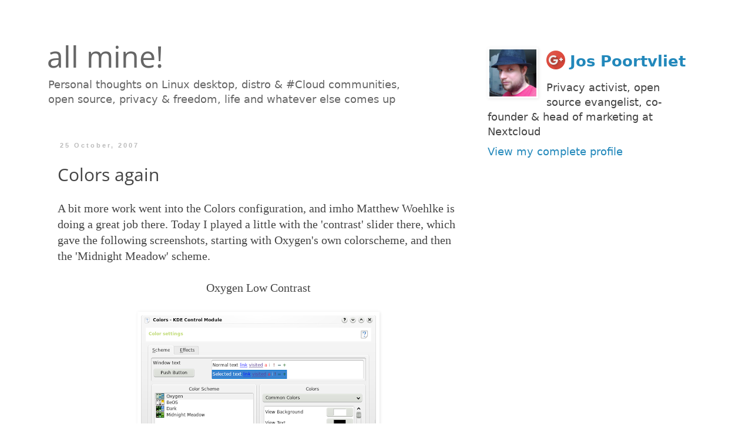

--- FILE ---
content_type: text/html; charset=UTF-8
request_url: https://blog.jospoortvliet.com/2007/10/colors-again.html
body_size: 22084
content:
<!DOCTYPE html>
<html class='v2' dir='ltr' xmlns='http://www.w3.org/1999/xhtml' xmlns:b='http://www.google.com/2005/gml/b' xmlns:data='http://www.google.com/2005/gml/data' xmlns:expr='http://www.google.com/2005/gml/expr'>
<head>
<link href='https://www.blogger.com/static/v1/widgets/335934321-css_bundle_v2.css' rel='stylesheet' type='text/css'/>
<meta content='width=1100' name='viewport'/>
<meta content='dedffb716a033843456be43c49e25a23' name='ocs-site-verification'/>
<meta content='text/html; charset=UTF-8' http-equiv='Content-Type'/>
<meta content='blogger' name='generator'/>
<link href='https://blog.jospoortvliet.com/favicon.ico' rel='icon' type='image/x-icon'/>
<link href='https://blog.jospoortvliet.com/2007/10/colors-again.html' rel='canonical'/>
<link rel="alternate" type="application/atom+xml" title="all mine! - Atom" href="https://blog.jospoortvliet.com/feeds/posts/default" />
<link rel="alternate" type="application/rss+xml" title="all mine! - RSS" href="https://blog.jospoortvliet.com/feeds/posts/default?alt=rss" />
<link rel="service.post" type="application/atom+xml" title="all mine! - Atom" href="https://www.blogger.com/feeds/12366865/posts/default" />

<link rel="alternate" type="application/atom+xml" title="all mine! - Atom" href="https://blog.jospoortvliet.com/feeds/4453754683242233157/comments/default" />
<!--Can't find substitution for tag [blog.ieCssRetrofitLinks]-->
<link href='https://blogger.googleusercontent.com/img/b/R29vZ2xl/AVvXsEimrzb-VCLfFbAOqsLuLRwSAWK1jCiPN5KHMPD6YkOSbCcly78IC2j72N8Y0h1MVl4IlQkh7TTNliTev51w_M3N1PxF3y497owQD80huQoKUJy_8QlVRmA0BQw3oAmbzmI893I3DQ/s400/Colors+Low+Contrast+Oxygen.png' rel='image_src'/>
<meta content='https://blog.jospoortvliet.com/2007/10/colors-again.html' property='og:url'/>
<meta content='Colors again' property='og:title'/>
<meta content='A blog about Community Management, Open Source and Linux.' property='og:description'/>
<meta content='https://blogger.googleusercontent.com/img/b/R29vZ2xl/AVvXsEimrzb-VCLfFbAOqsLuLRwSAWK1jCiPN5KHMPD6YkOSbCcly78IC2j72N8Y0h1MVl4IlQkh7TTNliTev51w_M3N1PxF3y497owQD80huQoKUJy_8QlVRmA0BQw3oAmbzmI893I3DQ/w1200-h630-p-k-no-nu/Colors+Low+Contrast+Oxygen.png' property='og:image'/>
<title>all mine!: Colors again</title>
<style type='text/css'>@font-face{font-family:'Open Sans';font-style:normal;font-weight:400;font-stretch:normal;font-display:swap;src:url(//fonts.gstatic.com/s/opensans/v44/memSYaGs126MiZpBA-UvWbX2vVnXBbObj2OVZyOOSr4dVJWUgsjZ0B4gaVc.ttf)format('truetype');}</style>
<style id='page-skin-1' type='text/css'><!--
/*
-----------------------------------------------
Blogger Template Style
Name:     Simple
Designer: Blogger
URL:      www.blogger.com
----------------------------------------------- */
/* Content
----------------------------------------------- */
body {
font: normal normal 18px Georgia, Utopia, 'Palatino Linotype', Palatino, serif;
color: #444444;
background: #ffffff none repeat scroll top left;
padding: 0 0 0 0;
}
html body .region-inner {
min-width: 0;
max-width: 100%;
width: auto;
}
h2 {
font-size: 22px;
}
a:link {
text-decoration:none;
color: #2288bb;
}
a:visited {
text-decoration:none;
color: #888888;
}
a:hover {
text-decoration:underline;
color: #33aaff;
}
.body-fauxcolumn-outer .fauxcolumn-inner {
background: transparent none repeat scroll top left;
_background-image: none;
}
.body-fauxcolumn-outer .cap-top {
position: absolute;
z-index: 1;
height: 400px;
width: 100%;
}
.body-fauxcolumn-outer .cap-top .cap-left {
width: 100%;
background: transparent none repeat-x scroll top left;
_background-image: none;
}
.content-outer {
-moz-box-shadow: 0 0 0 rgba(0, 0, 0, .15);
-webkit-box-shadow: 0 0 0 rgba(0, 0, 0, .15);
-goog-ms-box-shadow: 0 0 0 #333333;
box-shadow: 0 0 0 rgba(0, 0, 0, .15);
margin-bottom: 1px;
}
.content-inner {
padding: 10px 40px;
}
.content-inner {
background-color: #ffffff;
}
/* Header
----------------------------------------------- */
.header-outer {
background: transparent none repeat-x scroll 0 -400px;
_background-image: none;
}
.Header h1 {
font: normal normal 50px Open Sans;
color: #666666;
text-shadow: 0 0 0 rgba(0, 0, 0, .2);
}
.Header h1 a {
color: #666666;
}
.Header .description {
font-size: 18px;
color: #666666;
}
.header-inner .Header .titlewrapper {
padding: 22px 0;
}
.header-inner .Header .descriptionwrapper {
padding: 0 0;
}
/* Tabs
----------------------------------------------- */
.tabs-inner .section:first-child {
border-top: 0 solid #dddddd;
}
.tabs-inner .section:first-child ul {
margin-top: -1px;
border-top: 1px solid #dddddd;
border-left: 1px solid #dddddd;
border-right: 1px solid #dddddd;
}
.tabs-inner .widget ul {
background: transparent none repeat-x scroll 0 -800px;
_background-image: none;
border-bottom: 1px solid #dddddd;
margin-top: 0;
margin-left: -30px;
margin-right: -30px;
}
.tabs-inner .widget li a {
display: inline-block;
padding: .6em 1em;
font: normal normal 18px Georgia, Utopia, 'Palatino Linotype', Palatino, serif;
color: #000000;
border-left: 1px solid #ffffff;
border-right: 1px solid #dddddd;
}
.tabs-inner .widget li:first-child a {
border-left: none;
}
.tabs-inner .widget li.selected a, .tabs-inner .widget li a:hover {
color: #000000;
background-color: #eeeeee;
text-decoration: none;
}
/* Columns
----------------------------------------------- */
.main-outer {
border-top: 0 solid transparent;
}
.fauxcolumn-left-outer .fauxcolumn-inner {
border-right: 1px solid transparent;
}
.fauxcolumn-right-outer .fauxcolumn-inner {
border-left: 1px solid transparent;
}
/* Headings
----------------------------------------------- */
div.widget > h2,
div.widget h2.title {
margin: 0 0 1em 0;
font: normal normal 11px Open Sans;
color: #999999;
}
/* Widgets
----------------------------------------------- */
.widget .zippy {
color: #999999;
text-shadow: 2px 2px 1px rgba(0, 0, 0, .1);
}
.widget .popular-posts ul {
list-style: none;
}
/* Posts
----------------------------------------------- */
h2.date-header {
font: normal bold 11px Arial, Tahoma, Helvetica, FreeSans, sans-serif;
}
.date-header span {
background-color: transparent;
color: #bbbbbb;
padding: 0.4em;
letter-spacing: 3px;
margin: inherit;
}
.main-inner {
padding-top: 35px;
padding-bottom: 65px;
}
.main-inner .column-center-inner {
padding: 0 0;
}
.main-inner .column-center-inner .section {
margin: 0 1em;
}
.post {
margin: 0 0 45px 0;
}
h3.post-title, .comments h4 {
font: normal normal 30px Open Sans;
margin: .75em 0 0;
}
.post-body {
font-size: 110%;
line-height: 1.4;
position: relative;
}
.post-body img, .post-body .tr-caption-container, .Profile img, .Image img,
.BlogList .item-thumbnail img {
padding: 2px;
background: transparent;
border: 1px solid transparent;
-moz-box-shadow: 1px 1px 5px rgba(0, 0, 0, .1);
-webkit-box-shadow: 1px 1px 5px rgba(0, 0, 0, .1);
box-shadow: 1px 1px 5px rgba(0, 0, 0, .1);
}
.post-body img, .post-body .tr-caption-container {
padding: 5px;
}
.post-body .tr-caption-container {
color: #666666;
}
.post-body .tr-caption-container img {
padding: 0;
background: transparent;
border: none;
-moz-box-shadow: 0 0 0 rgba(0, 0, 0, .1);
-webkit-box-shadow: 0 0 0 rgba(0, 0, 0, .1);
box-shadow: 0 0 0 rgba(0, 0, 0, .1);
}
.post-header {
margin: 0 0 1.5em;
line-height: 1.6;
font-size: 90%;
}
.post-footer {
margin: 20px -2px 0;
padding: 5px 10px;
color: #999999;
background-color: transparent;
border-bottom: 1px solid transparent;
line-height: 1.6;
font-size: 90%;
}
#comments .comment-author {
padding-top: 1.5em;
border-top: 1px solid transparent;
background-position: 0 1.5em;
}
#comments .comment-author:first-child {
padding-top: 0;
border-top: none;
}
.avatar-image-container {
margin: .2em 0 0;
}
#comments .avatar-image-container img {
border: 1px solid transparent;
}
/* Comments
----------------------------------------------- */
.comments .comments-content .icon.blog-author {
background-repeat: no-repeat;
background-image: url([data-uri]);
}
.comments .comments-content .loadmore a {
border-top: 1px solid #999999;
border-bottom: 1px solid #999999;
}
.comments .comment-thread.inline-thread {
background-color: transparent;
}
.comments .continue {
border-top: 2px solid #999999;
}
/* Accents
---------------------------------------------- */
.section-columns td.columns-cell {
border-left: 1px solid transparent;
}
.blog-pager {
background: transparent url(//www.blogblog.com/1kt/simple/paging_dot.png) repeat-x scroll top center;
}
.blog-pager-older-link, .home-link,
.blog-pager-newer-link {
background-color: #ffffff;
padding: 5px;
}
.footer-outer {
border-top: 1px dashed #bbbbbb;
}
/* Mobile
----------------------------------------------- */
body.mobile  {
background-size: auto;
}
.mobile .body-fauxcolumn-outer {
background: transparent none repeat scroll top left;
}
.mobile .body-fauxcolumn-outer .cap-top {
background-size: 100% auto;
}
.mobile .content-outer {
-webkit-box-shadow: 0 0 3px rgba(0, 0, 0, .15);
box-shadow: 0 0 3px rgba(0, 0, 0, .15);
}
.mobile .tabs-inner .widget ul {
margin-left: 0;
margin-right: 0;
}
.mobile .post {
margin: 0;
}
.mobile .main-inner .column-center-inner .section {
margin: 0;
}
.mobile .date-header span {
padding: 0.1em 10px;
margin: 0 -10px;
}
.mobile h3.post-title {
margin: 0;
}
.mobile .blog-pager {
background: transparent none no-repeat scroll top center;
}
.mobile .footer-outer {
border-top: none;
}
.mobile .main-inner, .mobile .footer-inner {
background-color: #ffffff;
}
.mobile-index-contents {
color: #444444;
}
.mobile-link-button {
background-color: #2288bb;
}
.mobile-link-button a:link, .mobile-link-button a:visited {
color: #ffffff;
}
.mobile .tabs-inner .section:first-child {
border-top: none;
}
.mobile .tabs-inner .PageList .widget-content {
background-color: #eeeeee;
color: #000000;
border-top: 1px solid #dddddd;
border-bottom: 1px solid #dddddd;
}
.mobile .tabs-inner .PageList .widget-content .pagelist-arrow {
border-left: 1px solid #dddddd;
}
.Header h1 {
margin-bottom: -30px;
}
.description {
width: 600px;
font-family: sans;
}
.profile-textblock p {
font-size: 14px;
}
.profile-name-link {
font-size: 26px;
padding-left: 40px;
padding-bottom: 5px;
margin-top: 5px;
}
.column-right-outer div {
clear: both;
margin-top: -160px;
font-family: sans;
}
--></style>
<style id='template-skin-1' type='text/css'><!--
body {
min-width: 1200px;
}
.content-outer, .content-fauxcolumn-outer, .region-inner {
min-width: 1200px;
max-width: 1200px;
_width: 1200px;
}
.main-inner .columns {
padding-left: 0px;
padding-right: 400px;
}
.main-inner .fauxcolumn-center-outer {
left: 0px;
right: 400px;
/* IE6 does not respect left and right together */
_width: expression(this.parentNode.offsetWidth -
parseInt("0px") -
parseInt("400px") + 'px');
}
.main-inner .fauxcolumn-left-outer {
width: 0px;
}
.main-inner .fauxcolumn-right-outer {
width: 400px;
}
.main-inner .column-left-outer {
width: 0px;
right: 100%;
margin-left: -0px;
}
.main-inner .column-right-outer {
width: 400px;
margin-right: -400px;
}
#layout {
min-width: 0;
}
#layout .content-outer {
min-width: 0;
width: 800px;
}
#layout .region-inner {
min-width: 0;
width: auto;
}
body#layout div.add_widget {
padding: 8px;
}
body#layout div.add_widget a {
margin-left: 32px;
}
--></style>
<link href='https://www.blogger.com/dyn-css/authorization.css?targetBlogID=12366865&amp;zx=24fe1df6-7f94-4068-ab26-51a31a76b199' media='none' onload='if(media!=&#39;all&#39;)media=&#39;all&#39;' rel='stylesheet'/><noscript><link href='https://www.blogger.com/dyn-css/authorization.css?targetBlogID=12366865&amp;zx=24fe1df6-7f94-4068-ab26-51a31a76b199' rel='stylesheet'/></noscript>
<meta name='google-adsense-platform-account' content='ca-host-pub-1556223355139109'/>
<meta name='google-adsense-platform-domain' content='blogspot.com'/>

</head>
<body class='loading variant-simplysimple'>
<div class='navbar no-items section' id='navbar' name='Navbar'>
</div>
<div class='body-fauxcolumns'>
<div class='fauxcolumn-outer body-fauxcolumn-outer'>
<div class='cap-top'>
<div class='cap-left'></div>
<div class='cap-right'></div>
</div>
<div class='fauxborder-left'>
<div class='fauxborder-right'></div>
<div class='fauxcolumn-inner'>
</div>
</div>
<div class='cap-bottom'>
<div class='cap-left'></div>
<div class='cap-right'></div>
</div>
</div>
</div>
<div class='content'>
<div class='content-fauxcolumns'>
<div class='fauxcolumn-outer content-fauxcolumn-outer'>
<div class='cap-top'>
<div class='cap-left'></div>
<div class='cap-right'></div>
</div>
<div class='fauxborder-left'>
<div class='fauxborder-right'></div>
<div class='fauxcolumn-inner'>
</div>
</div>
<div class='cap-bottom'>
<div class='cap-left'></div>
<div class='cap-right'></div>
</div>
</div>
</div>
<div class='content-outer'>
<div class='content-cap-top cap-top'>
<div class='cap-left'></div>
<div class='cap-right'></div>
</div>
<div class='fauxborder-left content-fauxborder-left'>
<div class='fauxborder-right content-fauxborder-right'></div>
<div class='content-inner'>
<header>
<div class='header-outer'>
<div class='header-cap-top cap-top'>
<div class='cap-left'></div>
<div class='cap-right'></div>
</div>
<div class='fauxborder-left header-fauxborder-left'>
<div class='fauxborder-right header-fauxborder-right'></div>
<div class='region-inner header-inner'>
<div class='header section' id='header' name='Header'><div class='widget Header' data-version='1' id='Header1'>
<div id='header-inner'>
<div class='titlewrapper'>
<h1 class='title'>
<a href='https://blog.jospoortvliet.com/'>
all mine!
</a>
</h1>
</div>
<div class='descriptionwrapper'>
<p class='description'><span>Personal thoughts on Linux desktop, distro &amp; #Cloud communities, open source, privacy &amp; freedom, life and whatever else comes up</span></p>
</div>
</div>
</div></div>
</div>
</div>
<div class='header-cap-bottom cap-bottom'>
<div class='cap-left'></div>
<div class='cap-right'></div>
</div>
</div>
</header>
<div class='tabs-outer'>
<div class='tabs-cap-top cap-top'>
<div class='cap-left'></div>
<div class='cap-right'></div>
</div>
<div class='fauxborder-left tabs-fauxborder-left'>
<div class='fauxborder-right tabs-fauxborder-right'></div>
<div class='region-inner tabs-inner'>
<div class='tabs no-items section' id='crosscol' name='Cross-Column'></div>
<div class='tabs no-items section' id='crosscol-overflow' name='Cross-Column 2'></div>
</div>
</div>
<div class='tabs-cap-bottom cap-bottom'>
<div class='cap-left'></div>
<div class='cap-right'></div>
</div>
</div>
<div class='main-outer'>
<div class='main-cap-top cap-top'>
<div class='cap-left'></div>
<div class='cap-right'></div>
</div>
<div class='fauxborder-left main-fauxborder-left'>
<div class='fauxborder-right main-fauxborder-right'></div>
<div class='region-inner main-inner'>
<div class='columns fauxcolumns'>
<div class='fauxcolumn-outer fauxcolumn-center-outer'>
<div class='cap-top'>
<div class='cap-left'></div>
<div class='cap-right'></div>
</div>
<div class='fauxborder-left'>
<div class='fauxborder-right'></div>
<div class='fauxcolumn-inner'>
</div>
</div>
<div class='cap-bottom'>
<div class='cap-left'></div>
<div class='cap-right'></div>
</div>
</div>
<div class='fauxcolumn-outer fauxcolumn-left-outer'>
<div class='cap-top'>
<div class='cap-left'></div>
<div class='cap-right'></div>
</div>
<div class='fauxborder-left'>
<div class='fauxborder-right'></div>
<div class='fauxcolumn-inner'>
</div>
</div>
<div class='cap-bottom'>
<div class='cap-left'></div>
<div class='cap-right'></div>
</div>
</div>
<div class='fauxcolumn-outer fauxcolumn-right-outer'>
<div class='cap-top'>
<div class='cap-left'></div>
<div class='cap-right'></div>
</div>
<div class='fauxborder-left'>
<div class='fauxborder-right'></div>
<div class='fauxcolumn-inner'>
</div>
</div>
<div class='cap-bottom'>
<div class='cap-left'></div>
<div class='cap-right'></div>
</div>
</div>
<!-- corrects IE6 width calculation -->
<div class='columns-inner'>
<div class='column-center-outer'>
<div class='column-center-inner'>
<div class='main section' id='main' name='Main'><div class='widget Blog' data-version='1' id='Blog1'>
<div class='blog-posts hfeed'>

          <div class="date-outer">
        
<h2 class='date-header'><span>25 October, 2007</span></h2>

          <div class="date-posts">
        
<div class='post-outer'>
<div class='post hentry uncustomized-post-template' itemprop='blogPost' itemscope='itemscope' itemtype='http://schema.org/BlogPosting'>
<meta content='https://blogger.googleusercontent.com/img/b/R29vZ2xl/AVvXsEimrzb-VCLfFbAOqsLuLRwSAWK1jCiPN5KHMPD6YkOSbCcly78IC2j72N8Y0h1MVl4IlQkh7TTNliTev51w_M3N1PxF3y497owQD80huQoKUJy_8QlVRmA0BQw3oAmbzmI893I3DQ/s400/Colors+Low+Contrast+Oxygen.png' itemprop='image_url'/>
<meta content='12366865' itemprop='blogId'/>
<meta content='4453754683242233157' itemprop='postId'/>
<a name='4453754683242233157'></a>
<h3 class='post-title entry-title' itemprop='name'>
Colors again
</h3>
<div class='post-header'>
<div class='post-header-line-1'></div>
</div>
<div class='post-body entry-content' id='post-body-4453754683242233157' itemprop='description articleBody'>
A bit more work went into the Colors configuration, and imho Matthew Woehlke is doing a great job there. Today I played a little with the 'contrast' slider there, which gave the following screenshots, starting with Oxygen's own colorscheme, and then the 'Midnight Meadow' scheme.<br />
<br />
<center>Oxygen Low Contrast</center><br />
<a href="https://blogger.googleusercontent.com/img/b/R29vZ2xl/AVvXsEimrzb-VCLfFbAOqsLuLRwSAWK1jCiPN5KHMPD6YkOSbCcly78IC2j72N8Y0h1MVl4IlQkh7TTNliTev51w_M3N1PxF3y497owQD80huQoKUJy_8QlVRmA0BQw3oAmbzmI893I3DQ/s1600-h/Colors+Low+Contrast+Oxygen.png" onblur="try {parent.deselectBloggerImageGracefully();} catch(e) {}"><img alt="" border="0" id="BLOGGER_PHOTO_ID_5125206666706171858" src="https://blogger.googleusercontent.com/img/b/R29vZ2xl/AVvXsEimrzb-VCLfFbAOqsLuLRwSAWK1jCiPN5KHMPD6YkOSbCcly78IC2j72N8Y0h1MVl4IlQkh7TTNliTev51w_M3N1PxF3y497owQD80huQoKUJy_8QlVRmA0BQw3oAmbzmI893I3DQ/s400/Colors+Low+Contrast+Oxygen.png" style="display:block; margin:0px auto 10px; text-align:center;cursor:pointer; cursor:hand;" /></a><br />
<center>Oxygen High Contrast</center><br />
<a href="https://blogger.googleusercontent.com/img/b/R29vZ2xl/AVvXsEhNkgPyI5o-nTLKeH0PnRv91uwTIizZGd6s57V3zQ4yBEh7-vwvFneNefk3yMqAr-BUopIqJMzT2mC9-gBEbIGu5vToMRDHc1p4aRfP3ML740TwBTk8HNoEgUbNOBcNsJxegXcrXQ/s1600-h/Colors+High+Contrast+Oxygen.png" onblur="try {parent.deselectBloggerImageGracefully();} catch(e) {}"><img alt="" border="0" id="BLOGGER_PHOTO_ID_5125206671001139170" src="https://blogger.googleusercontent.com/img/b/R29vZ2xl/AVvXsEhNkgPyI5o-nTLKeH0PnRv91uwTIizZGd6s57V3zQ4yBEh7-vwvFneNefk3yMqAr-BUopIqJMzT2mC9-gBEbIGu5vToMRDHc1p4aRfP3ML740TwBTk8HNoEgUbNOBcNsJxegXcrXQ/s400/Colors+High+Contrast+Oxygen.png" style="display:block; margin:0px auto 10px; text-align:center;cursor:pointer; cursor:hand;" /></a><br />
<br />
Yeah, not a huge difference. Personally, I prefer the 'Beos' color scheme, here in high contrast:<br />
<br />
<a href="https://blogger.googleusercontent.com/img/b/R29vZ2xl/AVvXsEjGbPvAloK3_LrdAZyMxldrw2SzyTb_m-HtgbnrXRqNQfi9J_vW3CnK3PgpCZ8-yQJbMp7S4BfYSHIkhuUqCbu4T5QJsInUyYxz_pfrRMxVpyIXWleoKqOLVVyH_MHnSqO1_fS16w/s1600-h/Colors+High+Contrast+Beos.png" onblur="try {parent.deselectBloggerImageGracefully();} catch(e) {}"><img alt="" border="0" id="BLOGGER_PHOTO_ID_5125215827871414338" src="https://blogger.googleusercontent.com/img/b/R29vZ2xl/AVvXsEjGbPvAloK3_LrdAZyMxldrw2SzyTb_m-HtgbnrXRqNQfi9J_vW3CnK3PgpCZ8-yQJbMp7S4BfYSHIkhuUqCbu4T5QJsInUyYxz_pfrRMxVpyIXWleoKqOLVVyH_MHnSqO1_fS16w/s400/Colors+High+Contrast+Beos.png" style="display:block; margin:0px auto 10px; text-align:center;cursor:pointer; cursor:hand;" /></a><br />
Here we have Midnight Meadow:<br />
<br />
<center>low contrast</center><br />
<a href="https://blogger.googleusercontent.com/img/b/R29vZ2xl/AVvXsEjvAjq_Bk_cyEH7ejOCkQzSapMC2xMtbWshvsITHRhAvFpOwBCI6ha4P_SLVYbtWjDTazIVIxnib2iX-hOuwFMOdieul_f4FQxWoPlukUKnvgkQWYrIoeTxy9v7lXe0323oeoY9Gg/s1600-h/Colors+low+Contrast+Midnight+Meadow.png" onblur="try {parent.deselectBloggerImageGracefully();} catch(e) {}"><img alt="" border="0" id="BLOGGER_PHOTO_ID_5125214861503772690" src="https://blogger.googleusercontent.com/img/b/R29vZ2xl/AVvXsEjvAjq_Bk_cyEH7ejOCkQzSapMC2xMtbWshvsITHRhAvFpOwBCI6ha4P_SLVYbtWjDTazIVIxnib2iX-hOuwFMOdieul_f4FQxWoPlukUKnvgkQWYrIoeTxy9v7lXe0323oeoY9Gg/s400/Colors+low+Contrast+Midnight+Meadow.png" style="display:block; margin:0px auto 10px; text-align:center;cursor:pointer; cursor:hand;" /></a><br />
<br />
<center>medium contrast</center><br />
<a href="https://blogger.googleusercontent.com/img/b/R29vZ2xl/AVvXsEgxKQqKHV2m9BX9xTuk7zVhqeLRVpJh9HCeW216_HJJjCGcU98FUago8-bnpD3mOQHe6nY6VDM1ufAHlBRmWDlKT-qI6s-TBE1iGcVTZgjvNEtqneKkeIQr23W5unvpcH4HR1M6ww/s1600-h/Colors+Medium+Contrast+Midnight+Meadow.png" onblur="try {parent.deselectBloggerImageGracefully();} catch(e) {}"><img alt="" border="0" id="BLOGGER_PHOTO_ID_5125214861503772706" src="https://blogger.googleusercontent.com/img/b/R29vZ2xl/AVvXsEgxKQqKHV2m9BX9xTuk7zVhqeLRVpJh9HCeW216_HJJjCGcU98FUago8-bnpD3mOQHe6nY6VDM1ufAHlBRmWDlKT-qI6s-TBE1iGcVTZgjvNEtqneKkeIQr23W5unvpcH4HR1M6ww/s400/Colors+Medium+Contrast+Midnight+Meadow.png" style="display:block; margin:0px auto 10px; text-align:center;cursor:pointer; cursor:hand;" /></a><br />
<br />
<center>high contrast</center><br />
<a href="https://blogger.googleusercontent.com/img/b/R29vZ2xl/AVvXsEjBmLbjnI2rjwKoVJ0_b1ByZdm0SurMswFUNPYE2qJBBdP6Uvt9k2wZCW-NPiL0yxIvSO0oEiZiMmT_rCrPycy4pPDe6COWTepd-vdxT6Muc8kVRq3QzYkil_4RUjgQds8T_Sk-Fw/s1600-h/Colors+High+Contrast+Midnight+Meadow.png" onblur="try {parent.deselectBloggerImageGracefully();} catch(e) {}"><img alt="" border="0" id="BLOGGER_PHOTO_ID_5125214874388674610" src="https://blogger.googleusercontent.com/img/b/R29vZ2xl/AVvXsEjBmLbjnI2rjwKoVJ0_b1ByZdm0SurMswFUNPYE2qJBBdP6Uvt9k2wZCW-NPiL0yxIvSO0oEiZiMmT_rCrPycy4pPDe6COWTepd-vdxT6Muc8kVRq3QzYkil_4RUjgQds8T_Sk-Fw/s400/Colors+High+Contrast+Midnight+Meadow.png" style="display:block; margin:0px auto 10px; text-align:center;cursor:pointer; cursor:hand;" /></a><br />
<br />
And last but not least, about Plasma performance. Some time ago, <a href="http://blog.froglogic.com/2007/10/new-hardware-new-knewsticker/">KNewsTicker was ported</a>. Now there is a discussions going on about the release status on the KDE development mailinglist, and the KNewsTicker developer argued Plasma performance was bad - his applet used 15% on a 2 ghz Core2Duo, while just scrolling some text. Well - either he fixed the performance issue, he had a configuration problem, or someone else did something cool - but I can't reproduce it at all:<br />
<br />
<a href="https://blogger.googleusercontent.com/img/b/R29vZ2xl/AVvXsEiOAli7vwkOJ7g9wtP5gy59n97Qzdp72qirSlSnZVAuCstBQOj1PMJtEVi5TMagX9dI2bk7v7aUOsVAAXTgIT1isGa5518cnD4ocQmVnLgM8ntXEpMqlPDIYDJ3q5UQfVm-nnkEUQ/s1600-h/plasma5.png" onblur="try {parent.deselectBloggerImageGracefully();} catch(e) {}"><img alt="" border="0" id="BLOGGER_PHOTO_ID_5125225465778026578" src="https://blogger.googleusercontent.com/img/b/R29vZ2xl/AVvXsEiOAli7vwkOJ7g9wtP5gy59n97Qzdp72qirSlSnZVAuCstBQOj1PMJtEVi5TMagX9dI2bk7v7aUOsVAAXTgIT1isGa5518cnD4ocQmVnLgM8ntXEpMqlPDIYDJ3q5UQfVm-nnkEUQ/s400/plasma5.png" style="display:block; margin:0px auto 10px; text-align:center;cursor:pointer; cursor:hand;" /></a><br />
<br />
Further complaints about plasma performance (high cpu usage when moving plasmoids around) lead to Aaron testing the difference between KDesktop in KDE 3 and Plasma in KDE 4 - KDesktop used 3 times the cpu for moving an icon than plasma for moving a (transparant, svg, good looking) plasmoid... And to finish the 'performance sucks' argument off really well, Aaron mentioned there still is a lot of lowhanging fruit to fix, and Qt 4.4 is gonna speed things up a lot. Well, if Plasma performs as good as KDesktop with superkaramba, you won't hear me complaining (it does a LOT more). And it really looks it does - not just from Aaron's comments. Try KDesktop and Superkaramba with a few applets and be shocked (and that's not just superkaramba, all applet things in linux suck in terms of cpu usage - looks like Plasma is soon going to be the most sane implementation available).<br />
<br />
BTW - see how cool KDE 4 looks ;-)<br />
This is svn from a few hours ago, so the latest & greatest. And after playing with it for some minutes, I must say the main reason I don't switch fully to KDE 4 is because I installed it as a separate user, and I would have to migrate it to my current account or migrate my data to the other account ;-)
<div style='clear: both;'></div>
</div>
<div class='post-footer'>
<div class='post-footer-line post-footer-line-1'>
<span class='post-author vcard'>
By
<span class='fn' itemprop='author' itemscope='itemscope' itemtype='http://schema.org/Person'>
<meta content='https://www.blogger.com/profile/00245716825700049873' itemprop='url'/>
<a class='g-profile' href='https://www.blogger.com/profile/00245716825700049873' rel='author' title='author profile'>
<span itemprop='name'>jospoortvliet</span>
</a>
</span>
</span>
<span class='post-timestamp'>
on
<meta content='https://blog.jospoortvliet.com/2007/10/colors-again.html' itemprop='url'/>
<a class='timestamp-link' href='https://blog.jospoortvliet.com/2007/10/colors-again.html' rel='bookmark' title='permanent link'><abbr class='published' itemprop='datePublished' title='2007-10-25T11:38:00+02:00'>11:38</abbr></a>
</span>
<span class='post-comment-link'>
</span>
<span class='post-icons'>
<span class='item-action'>
<a href='https://www.blogger.com/email-post/12366865/4453754683242233157' title='Email Post'>
<img alt='' class='icon-action' height='13' src='https://resources.blogblog.com/img/icon18_email.gif' width='18'/>
</a>
</span>
<span class='item-control blog-admin pid-1970874171'>
<a href='https://www.blogger.com/post-edit.g?blogID=12366865&postID=4453754683242233157&from=pencil' title='Edit Post'>
<img alt='' class='icon-action' height='18' src='https://resources.blogblog.com/img/icon18_edit_allbkg.gif' width='18'/>
</a>
</span>
</span>
<div class='post-share-buttons goog-inline-block'>
<a class='goog-inline-block share-button sb-email' href='https://www.blogger.com/share-post.g?blogID=12366865&postID=4453754683242233157&target=email' target='_blank' title='Email This'><span class='share-button-link-text'>Email This</span></a><a class='goog-inline-block share-button sb-blog' href='https://www.blogger.com/share-post.g?blogID=12366865&postID=4453754683242233157&target=blog' onclick='window.open(this.href, "_blank", "height=270,width=475"); return false;' target='_blank' title='BlogThis!'><span class='share-button-link-text'>BlogThis!</span></a><a class='goog-inline-block share-button sb-twitter' href='https://www.blogger.com/share-post.g?blogID=12366865&postID=4453754683242233157&target=twitter' target='_blank' title='Share to X'><span class='share-button-link-text'>Share to X</span></a><a class='goog-inline-block share-button sb-facebook' href='https://www.blogger.com/share-post.g?blogID=12366865&postID=4453754683242233157&target=facebook' onclick='window.open(this.href, "_blank", "height=430,width=640"); return false;' target='_blank' title='Share to Facebook'><span class='share-button-link-text'>Share to Facebook</span></a><a class='goog-inline-block share-button sb-pinterest' href='https://www.blogger.com/share-post.g?blogID=12366865&postID=4453754683242233157&target=pinterest' target='_blank' title='Share to Pinterest'><span class='share-button-link-text'>Share to Pinterest</span></a>
</div>
</div>
<div class='post-footer-line post-footer-line-2'>
<span class='post-labels'>
Labels:
<a href='https://blog.jospoortvliet.com/search/label/kde' rel='tag'>kde</a>,
<a href='https://blog.jospoortvliet.com/search/label/linux' rel='tag'>linux</a>,
<a href='https://blog.jospoortvliet.com/search/label/performance' rel='tag'>performance</a>,
<a href='https://blog.jospoortvliet.com/search/label/personal' rel='tag'>personal</a>
</span>
</div>
<div class='post-footer-line post-footer-line-3'>
<span class='post-location'>
</span>
</div>
</div>
</div>
<div class='comments' id='comments'>
<a name='comments'></a>
<h4>17 comments:</h4>
<div class='comments-content'>
<script async='async' src='' type='text/javascript'></script>
<script type='text/javascript'>
    (function() {
      var items = null;
      var msgs = null;
      var config = {};

// <![CDATA[
      var cursor = null;
      if (items && items.length > 0) {
        cursor = parseInt(items[items.length - 1].timestamp) + 1;
      }

      var bodyFromEntry = function(entry) {
        var text = (entry &&
                    ((entry.content && entry.content.$t) ||
                     (entry.summary && entry.summary.$t))) ||
            '';
        if (entry && entry.gd$extendedProperty) {
          for (var k in entry.gd$extendedProperty) {
            if (entry.gd$extendedProperty[k].name == 'blogger.contentRemoved') {
              return '<span class="deleted-comment">' + text + '</span>';
            }
          }
        }
        return text;
      }

      var parse = function(data) {
        cursor = null;
        var comments = [];
        if (data && data.feed && data.feed.entry) {
          for (var i = 0, entry; entry = data.feed.entry[i]; i++) {
            var comment = {};
            // comment ID, parsed out of the original id format
            var id = /blog-(\d+).post-(\d+)/.exec(entry.id.$t);
            comment.id = id ? id[2] : null;
            comment.body = bodyFromEntry(entry);
            comment.timestamp = Date.parse(entry.published.$t) + '';
            if (entry.author && entry.author.constructor === Array) {
              var auth = entry.author[0];
              if (auth) {
                comment.author = {
                  name: (auth.name ? auth.name.$t : undefined),
                  profileUrl: (auth.uri ? auth.uri.$t : undefined),
                  avatarUrl: (auth.gd$image ? auth.gd$image.src : undefined)
                };
              }
            }
            if (entry.link) {
              if (entry.link[2]) {
                comment.link = comment.permalink = entry.link[2].href;
              }
              if (entry.link[3]) {
                var pid = /.*comments\/default\/(\d+)\?.*/.exec(entry.link[3].href);
                if (pid && pid[1]) {
                  comment.parentId = pid[1];
                }
              }
            }
            comment.deleteclass = 'item-control blog-admin';
            if (entry.gd$extendedProperty) {
              for (var k in entry.gd$extendedProperty) {
                if (entry.gd$extendedProperty[k].name == 'blogger.itemClass') {
                  comment.deleteclass += ' ' + entry.gd$extendedProperty[k].value;
                } else if (entry.gd$extendedProperty[k].name == 'blogger.displayTime') {
                  comment.displayTime = entry.gd$extendedProperty[k].value;
                }
              }
            }
            comments.push(comment);
          }
        }
        return comments;
      };

      var paginator = function(callback) {
        if (hasMore()) {
          var url = config.feed + '?alt=json&v=2&orderby=published&reverse=false&max-results=50';
          if (cursor) {
            url += '&published-min=' + new Date(cursor).toISOString();
          }
          window.bloggercomments = function(data) {
            var parsed = parse(data);
            cursor = parsed.length < 50 ? null
                : parseInt(parsed[parsed.length - 1].timestamp) + 1
            callback(parsed);
            window.bloggercomments = null;
          }
          url += '&callback=bloggercomments';
          var script = document.createElement('script');
          script.type = 'text/javascript';
          script.src = url;
          document.getElementsByTagName('head')[0].appendChild(script);
        }
      };
      var hasMore = function() {
        return !!cursor;
      };
      var getMeta = function(key, comment) {
        if ('iswriter' == key) {
          var matches = !!comment.author
              && comment.author.name == config.authorName
              && comment.author.profileUrl == config.authorUrl;
          return matches ? 'true' : '';
        } else if ('deletelink' == key) {
          return config.baseUri + '/comment/delete/'
               + config.blogId + '/' + comment.id;
        } else if ('deleteclass' == key) {
          return comment.deleteclass;
        }
        return '';
      };

      var replybox = null;
      var replyUrlParts = null;
      var replyParent = undefined;

      var onReply = function(commentId, domId) {
        if (replybox == null) {
          // lazily cache replybox, and adjust to suit this style:
          replybox = document.getElementById('comment-editor');
          if (replybox != null) {
            replybox.height = '250px';
            replybox.style.display = 'block';
            replyUrlParts = replybox.src.split('#');
          }
        }
        if (replybox && (commentId !== replyParent)) {
          replybox.src = '';
          document.getElementById(domId).insertBefore(replybox, null);
          replybox.src = replyUrlParts[0]
              + (commentId ? '&parentID=' + commentId : '')
              + '#' + replyUrlParts[1];
          replyParent = commentId;
        }
      };

      var hash = (window.location.hash || '#').substring(1);
      var startThread, targetComment;
      if (/^comment-form_/.test(hash)) {
        startThread = hash.substring('comment-form_'.length);
      } else if (/^c[0-9]+$/.test(hash)) {
        targetComment = hash.substring(1);
      }

      // Configure commenting API:
      var configJso = {
        'maxDepth': config.maxThreadDepth
      };
      var provider = {
        'id': config.postId,
        'data': items,
        'loadNext': paginator,
        'hasMore': hasMore,
        'getMeta': getMeta,
        'onReply': onReply,
        'rendered': true,
        'initComment': targetComment,
        'initReplyThread': startThread,
        'config': configJso,
        'messages': msgs
      };

      var render = function() {
        if (window.goog && window.goog.comments) {
          var holder = document.getElementById('comment-holder');
          window.goog.comments.render(holder, provider);
        }
      };

      // render now, or queue to render when library loads:
      if (window.goog && window.goog.comments) {
        render();
      } else {
        window.goog = window.goog || {};
        window.goog.comments = window.goog.comments || {};
        window.goog.comments.loadQueue = window.goog.comments.loadQueue || [];
        window.goog.comments.loadQueue.push(render);
      }
    })();
// ]]>
  </script>
<div id='comment-holder'>
<div class="comment-thread toplevel-thread"><ol id="top-ra"><li class="comment" id="c4669530844797976491"><div class="avatar-image-container"><img src="//www.blogger.com/img/blogger_logo_round_35.png" alt=""/></div><div class="comment-block"><div class="comment-header"><cite class="user"><a href="https://www.blogger.com/profile/01723989170817884516" rel="nofollow">Unknown</a></cite><span class="icon user "></span><span class="datetime secondary-text"><a rel="nofollow" href="https://blog.jospoortvliet.com/2007/10/colors-again.html?showComment=1193314980000#c4669530844797976491">Thursday, 25 October, 2007</a></span></div><p class="comment-content">I'm doing the same - checking the tree every few days and watching the goodness flowing in.<br>By the way, which modules do you compile? I only did a handful and I'm missing probably something from playground...</p><span class="comment-actions secondary-text"><a class="comment-reply" target="_self" data-comment-id="4669530844797976491">Reply</a><span class="item-control blog-admin blog-admin pid-1261013472"><a target="_self" href="https://www.blogger.com/comment/delete/12366865/4669530844797976491">Delete</a></span></span></div><div class="comment-replies"><div id="c4669530844797976491-rt" class="comment-thread inline-thread hidden"><span class="thread-toggle thread-expanded"><span class="thread-arrow"></span><span class="thread-count"><a target="_self">Replies</a></span></span><ol id="c4669530844797976491-ra" class="thread-chrome thread-expanded"><div></div><div id="c4669530844797976491-continue" class="continue"><a class="comment-reply" target="_self" data-comment-id="4669530844797976491">Reply</a></div></ol></div></div><div class="comment-replybox-single" id="c4669530844797976491-ce"></div></li><li class="comment" id="c3184200478759899642"><div class="avatar-image-container"><img src="//www.blogger.com/img/blogger_logo_round_35.png" alt=""/></div><div class="comment-block"><div class="comment-header"><cite class="user"><a href="https://www.blogger.com/profile/03957144510983300517" rel="nofollow">Unknown</a></cite><span class="icon user "></span><span class="datetime secondary-text"><a rel="nofollow" href="https://blog.jospoortvliet.com/2007/10/colors-again.html?showComment=1193316600000#c3184200478759899642">Thursday, 25 October, 2007</a></span></div><p class="comment-content">Hello Jos!<br><br>I'd like to ask if it's possible to customize the buttons with different color schemes.<br><br>For example, in the first picture, imagine the OK button with a blue metalic color, Apply in green, Cancel in red.<br><br>Yes/No dialog boxes with blue and red.<br><br>Of course it's not really cool for the color-blind, but I'd like to have a colorful desktop experience.</p><span class="comment-actions secondary-text"><a class="comment-reply" target="_self" data-comment-id="3184200478759899642">Reply</a><span class="item-control blog-admin blog-admin pid-1660353340"><a target="_self" href="https://www.blogger.com/comment/delete/12366865/3184200478759899642">Delete</a></span></span></div><div class="comment-replies"><div id="c3184200478759899642-rt" class="comment-thread inline-thread hidden"><span class="thread-toggle thread-expanded"><span class="thread-arrow"></span><span class="thread-count"><a target="_self">Replies</a></span></span><ol id="c3184200478759899642-ra" class="thread-chrome thread-expanded"><div></div><div id="c3184200478759899642-continue" class="continue"><a class="comment-reply" target="_self" data-comment-id="3184200478759899642">Reply</a></div></ol></div></div><div class="comment-replybox-single" id="c3184200478759899642-ce"></div></li><li class="comment" id="c861085857428101518"><div class="avatar-image-container"><img src="//resources.blogblog.com/img/blank.gif" alt=""/></div><div class="comment-block"><div class="comment-header"><cite class="user">Anonymous</cite><span class="icon user "></span><span class="datetime secondary-text"><a rel="nofollow" href="https://blog.jospoortvliet.com/2007/10/colors-again.html?showComment=1193321160000#c861085857428101518">Thursday, 25 October, 2007</a></span></div><p class="comment-content">Nice screenshots, I like them! Looks like Oxygen is really going to rock!</p><span class="comment-actions secondary-text"><a class="comment-reply" target="_self" data-comment-id="861085857428101518">Reply</a><span class="item-control blog-admin blog-admin pid-115109705"><a target="_self" href="https://www.blogger.com/comment/delete/12366865/861085857428101518">Delete</a></span></span></div><div class="comment-replies"><div id="c861085857428101518-rt" class="comment-thread inline-thread hidden"><span class="thread-toggle thread-expanded"><span class="thread-arrow"></span><span class="thread-count"><a target="_self">Replies</a></span></span><ol id="c861085857428101518-ra" class="thread-chrome thread-expanded"><div></div><div id="c861085857428101518-continue" class="continue"><a class="comment-reply" target="_self" data-comment-id="861085857428101518">Reply</a></div></ol></div></div><div class="comment-replybox-single" id="c861085857428101518-ce"></div></li><li class="comment" id="c7793420992625363402"><div class="avatar-image-container"><img src="//resources.blogblog.com/img/blank.gif" alt=""/></div><div class="comment-block"><div class="comment-header"><cite class="user">Anonymous</cite><span class="icon user "></span><span class="datetime secondary-text"><a rel="nofollow" href="https://blog.jospoortvliet.com/2007/10/colors-again.html?showComment=1193325000000#c7793420992625363402">Thursday, 25 October, 2007</a></span></div><p class="comment-content">In SuperKaramba the main loss of performance in KDE 3 was the fake transparency. Fortunately we are now rid of it and moving themes is much faster now.<br><br>Unfortunately the switch to QGV costs about the same amout of cpu time that was gained.<br><br>Also I think SK is a good performance test for Plasma since SK themes are more complex than anything that is running on Plasma right now. I am pretty happy about the performance there.</p><span class="comment-actions secondary-text"><a class="comment-reply" target="_self" data-comment-id="7793420992625363402">Reply</a><span class="item-control blog-admin blog-admin pid-115109705"><a target="_self" href="https://www.blogger.com/comment/delete/12366865/7793420992625363402">Delete</a></span></span></div><div class="comment-replies"><div id="c7793420992625363402-rt" class="comment-thread inline-thread hidden"><span class="thread-toggle thread-expanded"><span class="thread-arrow"></span><span class="thread-count"><a target="_self">Replies</a></span></span><ol id="c7793420992625363402-ra" class="thread-chrome thread-expanded"><div></div><div id="c7793420992625363402-continue" class="continue"><a class="comment-reply" target="_self" data-comment-id="7793420992625363402">Reply</a></div></ol></div></div><div class="comment-replybox-single" id="c7793420992625363402-ce"></div></li><li class="comment" id="c9036041466018848358"><div class="avatar-image-container"><img src="//www.blogger.com/img/blogger_logo_round_35.png" alt=""/></div><div class="comment-block"><div class="comment-header"><cite class="user"><a href="https://www.blogger.com/profile/02951281972056927807" rel="nofollow">Leo S</a></cite><span class="icon user "></span><span class="datetime secondary-text"><a rel="nofollow" href="https://blog.jospoortvliet.com/2007/10/colors-again.html?showComment=1193325540000#c9036041466018848358">Thursday, 25 October, 2007</a></span></div><p class="comment-content">Really the only thing that I'm still waiting for in KDE4 is a proper panel, and to change those window buttons.  They don't move into the corners of the screen if you maximize your app, so hitting is very difficult.  This _really_ needs to change.  Plastik window buttons were great for that.<br><br>Aside from that KDE 4.0 is in pretty good shape already.</p><span class="comment-actions secondary-text"><a class="comment-reply" target="_self" data-comment-id="9036041466018848358">Reply</a><span class="item-control blog-admin blog-admin pid-1803394564"><a target="_self" href="https://www.blogger.com/comment/delete/12366865/9036041466018848358">Delete</a></span></span></div><div class="comment-replies"><div id="c9036041466018848358-rt" class="comment-thread inline-thread hidden"><span class="thread-toggle thread-expanded"><span class="thread-arrow"></span><span class="thread-count"><a target="_self">Replies</a></span></span><ol id="c9036041466018848358-ra" class="thread-chrome thread-expanded"><div></div><div id="c9036041466018848358-continue" class="continue"><a class="comment-reply" target="_self" data-comment-id="9036041466018848358">Reply</a></div></ol></div></div><div class="comment-replybox-single" id="c9036041466018848358-ce"></div></li><li class="comment" id="c586731901821228840"><div class="avatar-image-container"><img src="//resources.blogblog.com/img/blank.gif" alt=""/></div><div class="comment-block"><div class="comment-header"><cite class="user">Anonymous</cite><span class="icon user "></span><span class="datetime secondary-text"><a rel="nofollow" href="https://blog.jospoortvliet.com/2007/10/colors-again.html?showComment=1193331360000#c586731901821228840">Thursday, 25 October, 2007</a></span></div><p class="comment-content">Please!!! The new taskbar is horrible! Why you don&#39;t use the black &amp; glass taskbar what you used in the mockups???</p><span class="comment-actions secondary-text"><a class="comment-reply" target="_self" data-comment-id="586731901821228840">Reply</a><span class="item-control blog-admin blog-admin pid-115109705"><a target="_self" href="https://www.blogger.com/comment/delete/12366865/586731901821228840">Delete</a></span></span></div><div class="comment-replies"><div id="c586731901821228840-rt" class="comment-thread inline-thread hidden"><span class="thread-toggle thread-expanded"><span class="thread-arrow"></span><span class="thread-count"><a target="_self">Replies</a></span></span><ol id="c586731901821228840-ra" class="thread-chrome thread-expanded"><div></div><div id="c586731901821228840-continue" class="continue"><a class="comment-reply" target="_self" data-comment-id="586731901821228840">Reply</a></div></ol></div></div><div class="comment-replybox-single" id="c586731901821228840-ce"></div></li><li class="comment" id="c5696690850013019635"><div class="avatar-image-container"><img src="//resources.blogblog.com/img/blank.gif" alt=""/></div><div class="comment-block"><div class="comment-header"><cite class="user">Anonymous</cite><span class="icon user "></span><span class="datetime secondary-text"><a rel="nofollow" href="https://blog.jospoortvliet.com/2007/10/colors-again.html?showComment=1193334060000#c5696690850013019635">Thursday, 25 October, 2007</a></span></div><p class="comment-content">The Oxygen style looks good and the colorschemes make sence.<br>I would however appreciate it if there was a predefined one with high contrast but not too gray. Just with some color, preferable towars red and yellow (would become then slidly brown).<br>This would be a good alternative and might look more friendly.<br><br>I personally would also change the green Heading imediately to something with higher contrast. Probably something blue.<br><br>Matthias</p><span class="comment-actions secondary-text"><a class="comment-reply" target="_self" data-comment-id="5696690850013019635">Reply</a><span class="item-control blog-admin blog-admin pid-115109705"><a target="_self" href="https://www.blogger.com/comment/delete/12366865/5696690850013019635">Delete</a></span></span></div><div class="comment-replies"><div id="c5696690850013019635-rt" class="comment-thread inline-thread hidden"><span class="thread-toggle thread-expanded"><span class="thread-arrow"></span><span class="thread-count"><a target="_self">Replies</a></span></span><ol id="c5696690850013019635-ra" class="thread-chrome thread-expanded"><div></div><div id="c5696690850013019635-continue" class="continue"><a class="comment-reply" target="_self" data-comment-id="5696690850013019635">Reply</a></div></ol></div></div><div class="comment-replybox-single" id="c5696690850013019635-ce"></div></li><li class="comment" id="c223565717079740956"><div class="avatar-image-container"><img src="//resources.blogblog.com/img/blank.gif" alt=""/></div><div class="comment-block"><div class="comment-header"><cite class="user">Anonymous</cite><span class="icon user "></span><span class="datetime secondary-text"><a rel="nofollow" href="https://blog.jospoortvliet.com/2007/10/colors-again.html?showComment=1193334120000#c223565717079740956">Thursday, 25 October, 2007</a></span></div><p class="comment-content">"Yeah, not a huge difference."<br><br>Excuse me, please? There is a huge difference on my monitor: low contrast oxygen is grayish and it's hard to tell exactly where the borders of each widget are placed. Using the high contrast oxygen, it's much clearer.</p><span class="comment-actions secondary-text"><a class="comment-reply" target="_self" data-comment-id="223565717079740956">Reply</a><span class="item-control blog-admin blog-admin pid-115109705"><a target="_self" href="https://www.blogger.com/comment/delete/12366865/223565717079740956">Delete</a></span></span></div><div class="comment-replies"><div id="c223565717079740956-rt" class="comment-thread inline-thread hidden"><span class="thread-toggle thread-expanded"><span class="thread-arrow"></span><span class="thread-count"><a target="_self">Replies</a></span></span><ol id="c223565717079740956-ra" class="thread-chrome thread-expanded"><div></div><div id="c223565717079740956-continue" class="continue"><a class="comment-reply" target="_self" data-comment-id="223565717079740956">Reply</a></div></ol></div></div><div class="comment-replybox-single" id="c223565717079740956-ce"></div></li><li class="comment" id="c7565039193597488723"><div class="avatar-image-container"><img src="//resources.blogblog.com/img/blank.gif" alt=""/></div><div class="comment-block"><div class="comment-header"><cite class="user">Anonymous</cite><span class="icon user "></span><span class="datetime secondary-text"><a rel="nofollow" href="https://blog.jospoortvliet.com/2007/10/colors-again.html?showComment=1193334480000#c7565039193597488723">Thursday, 25 October, 2007</a></span></div><p class="comment-content">Wow, the screenshots look awesome, really!<br><br>Can I ask you which font and font-rendering options like hinting, etc. you are using, I want the same fonts on my pc as well...</p><span class="comment-actions secondary-text"><a class="comment-reply" target="_self" data-comment-id="7565039193597488723">Reply</a><span class="item-control blog-admin blog-admin pid-115109705"><a target="_self" href="https://www.blogger.com/comment/delete/12366865/7565039193597488723">Delete</a></span></span></div><div class="comment-replies"><div id="c7565039193597488723-rt" class="comment-thread inline-thread hidden"><span class="thread-toggle thread-expanded"><span class="thread-arrow"></span><span class="thread-count"><a target="_self">Replies</a></span></span><ol id="c7565039193597488723-ra" class="thread-chrome thread-expanded"><div></div><div id="c7565039193597488723-continue" class="continue"><a class="comment-reply" target="_self" data-comment-id="7565039193597488723">Reply</a></div></ol></div></div><div class="comment-replybox-single" id="c7565039193597488723-ce"></div></li><li class="comment" id="c4508411219453746534"><div class="avatar-image-container"><img src="//resources.blogblog.com/img/blank.gif" alt=""/></div><div class="comment-block"><div class="comment-header"><cite class="user">Anonymous</cite><span class="icon user "></span><span class="datetime secondary-text"><a rel="nofollow" href="https://blog.jospoortvliet.com/2007/10/colors-again.html?showComment=1193337660000#c4508411219453746534">Thursday, 25 October, 2007</a></span></div><p class="comment-content">I do not like the taskbar. I like the taskbar from the mockups. Sorry for my bad englisch</p><span class="comment-actions secondary-text"><a class="comment-reply" target="_self" data-comment-id="4508411219453746534">Reply</a><span class="item-control blog-admin blog-admin pid-115109705"><a target="_self" href="https://www.blogger.com/comment/delete/12366865/4508411219453746534">Delete</a></span></span></div><div class="comment-replies"><div id="c4508411219453746534-rt" class="comment-thread inline-thread hidden"><span class="thread-toggle thread-expanded"><span class="thread-arrow"></span><span class="thread-count"><a target="_self">Replies</a></span></span><ol id="c4508411219453746534-ra" class="thread-chrome thread-expanded"><div></div><div id="c4508411219453746534-continue" class="continue"><a class="comment-reply" target="_self" data-comment-id="4508411219453746534">Reply</a></div></ol></div></div><div class="comment-replybox-single" id="c4508411219453746534-ce"></div></li><li class="comment" id="c8457749288191309712"><div class="avatar-image-container"><img src="//resources.blogblog.com/img/blank.gif" alt=""/></div><div class="comment-block"><div class="comment-header"><cite class="user">Anonymous</cite><span class="icon user "></span><span class="datetime secondary-text"><a rel="nofollow" href="https://blog.jospoortvliet.com/2007/10/colors-again.html?showComment=1193343300000#c8457749288191309712">Thursday, 25 October, 2007</a></span></div><p class="comment-content">a) To all who complain about this and that not being there: why don't you read some of the other blogs on the planet before complaining about the same things over and over? The panel is not the final panel, it only fills in. A main panel is being worked on right now.<br><br>b) The higher contrast is great! I think this improves the oxygen theme greatly! Thank you for that work!<br><br>c) I am very glad to hear that plasma does so well in terms of memory usage. That was always a concern and never really addressed since the code was so much in flux. I am relieved about this.<br><br>Thanks for all your work, KDE team! Keep it up! This will be an amazing release! :)</p><span class="comment-actions secondary-text"><a class="comment-reply" target="_self" data-comment-id="8457749288191309712">Reply</a><span class="item-control blog-admin blog-admin pid-115109705"><a target="_self" href="https://www.blogger.com/comment/delete/12366865/8457749288191309712">Delete</a></span></span></div><div class="comment-replies"><div id="c8457749288191309712-rt" class="comment-thread inline-thread hidden"><span class="thread-toggle thread-expanded"><span class="thread-arrow"></span><span class="thread-count"><a target="_self">Replies</a></span></span><ol id="c8457749288191309712-ra" class="thread-chrome thread-expanded"><div></div><div id="c8457749288191309712-continue" class="continue"><a class="comment-reply" target="_self" data-comment-id="8457749288191309712">Reply</a></div></ol></div></div><div class="comment-replybox-single" id="c8457749288191309712-ce"></div></li><li class="comment" id="c4706742437099150232"><div class="avatar-image-container"><img src="//resources.blogblog.com/img/blank.gif" alt=""/></div><div class="comment-block"><div class="comment-header"><cite class="user">Anonymous</cite><span class="icon user "></span><span class="datetime secondary-text"><a rel="nofollow" href="https://blog.jospoortvliet.com/2007/10/colors-again.html?showComment=1193349300000#c4706742437099150232">Thursday, 25 October, 2007</a></span></div><p class="comment-content">Greetings,<br><br>I really hope there will be more choices in color schemes, those shown are absolutely horrible,<br>they are all either extreamely bright, or extreamely dark, the four shown all hurt my eyes.<br><br>I could not stand looking at any of these longer then it takes to change them.<br><br>If the first two are accurate representations of what Oxygen will be in KDE 4, and every screenshot I have seen of Oxygen are nearly the same, then I'm sorry but, I will Never use it.<br><br>Will KDE 3 color, and style schemes still be usable with KDE 4 ??</p><span class="comment-actions secondary-text"><a class="comment-reply" target="_self" data-comment-id="4706742437099150232">Reply</a><span class="item-control blog-admin blog-admin pid-115109705"><a target="_self" href="https://www.blogger.com/comment/delete/12366865/4706742437099150232">Delete</a></span></span></div><div class="comment-replies"><div id="c4706742437099150232-rt" class="comment-thread inline-thread hidden"><span class="thread-toggle thread-expanded"><span class="thread-arrow"></span><span class="thread-count"><a target="_self">Replies</a></span></span><ol id="c4706742437099150232-ra" class="thread-chrome thread-expanded"><div></div><div id="c4706742437099150232-continue" class="continue"><a class="comment-reply" target="_self" data-comment-id="4706742437099150232">Reply</a></div></ol></div></div><div class="comment-replybox-single" id="c4706742437099150232-ce"></div></li><li class="comment" id="c3450122039379723354"><div class="avatar-image-container"><img src="//resources.blogblog.com/img/blank.gif" alt=""/></div><div class="comment-block"><div class="comment-header"><cite class="user">Anonymous</cite><span class="icon user "></span><span class="datetime secondary-text"><a rel="nofollow" href="https://blog.jospoortvliet.com/2007/10/colors-again.html?showComment=1193387880000#c3450122039379723354">Friday, 26 October, 2007</a></span></div><p class="comment-content">To really speed up the SVG bits, OpenVG will have to be implemented.  Not sure how quick that will be done.  But AMD has some 2d chips with openvg support...</p><span class="comment-actions secondary-text"><a class="comment-reply" target="_self" data-comment-id="3450122039379723354">Reply</a><span class="item-control blog-admin blog-admin pid-115109705"><a target="_self" href="https://www.blogger.com/comment/delete/12366865/3450122039379723354">Delete</a></span></span></div><div class="comment-replies"><div id="c3450122039379723354-rt" class="comment-thread inline-thread hidden"><span class="thread-toggle thread-expanded"><span class="thread-arrow"></span><span class="thread-count"><a target="_self">Replies</a></span></span><ol id="c3450122039379723354-ra" class="thread-chrome thread-expanded"><div></div><div id="c3450122039379723354-continue" class="continue"><a class="comment-reply" target="_self" data-comment-id="3450122039379723354">Reply</a></div></ol></div></div><div class="comment-replybox-single" id="c3450122039379723354-ce"></div></li><li class="comment" id="c7259334330665422299"><div class="avatar-image-container"><img src="//resources.blogblog.com/img/blank.gif" alt=""/></div><div class="comment-block"><div class="comment-header"><cite class="user">Anonymous</cite><span class="icon user "></span><span class="datetime secondary-text"><a rel="nofollow" href="https://blog.jospoortvliet.com/2007/10/colors-again.html?showComment=1193394960000#c7259334330665422299">Friday, 26 October, 2007</a></span></div><p class="comment-content">Yup if your monitor has a bad gamma the actual beautiful Oxygen default color scheme looks bad. (Actually you can't see it at all O_o)<br><br>I think would be wise providing a default scheme suitable for untuned monitors. It doesn't need to be the graphical "perfection" but a dirty maximum common divider that makes its work.<br><br>We can't make assumptions on users' monitor settings, (as Apple can do for its Macs), and I think we can't request every user to tune his monitor for using Oxygen at its best.</p><span class="comment-actions secondary-text"><a class="comment-reply" target="_self" data-comment-id="7259334330665422299">Reply</a><span class="item-control blog-admin blog-admin pid-115109705"><a target="_self" href="https://www.blogger.com/comment/delete/12366865/7259334330665422299">Delete</a></span></span></div><div class="comment-replies"><div id="c7259334330665422299-rt" class="comment-thread inline-thread hidden"><span class="thread-toggle thread-expanded"><span class="thread-arrow"></span><span class="thread-count"><a target="_self">Replies</a></span></span><ol id="c7259334330665422299-ra" class="thread-chrome thread-expanded"><div></div><div id="c7259334330665422299-continue" class="continue"><a class="comment-reply" target="_self" data-comment-id="7259334330665422299">Reply</a></div></ol></div></div><div class="comment-replybox-single" id="c7259334330665422299-ce"></div></li><li class="comment" id="c1148093876421005895"><div class="avatar-image-container"><img src="//blogger.googleusercontent.com/img/b/R29vZ2xl/AVvXsEhZ_1GTNBqMVaNP7W2VS4b5_KmHPcDWaSU2cdg3ZSAWzT3EjqwdykrFmOHYwUkBv2Adhz21x44N2rye4by1Hf5qutOIU5KyMgWjp09uVtsalgMtyEiSZj1MWE1xYDMKJKM/s45-c/jos3.jpg" alt=""/></div><div class="comment-block"><div class="comment-header"><cite class="user"><a href="https://www.blogger.com/profile/00245716825700049873" rel="nofollow">jospoortvliet</a></cite><span class="icon user blog-author"></span><span class="datetime secondary-text"><a rel="nofollow" href="https://blog.jospoortvliet.com/2007/10/colors-again.html?showComment=1193396580000#c1148093876421005895">Friday, 26 October, 2007</a></span></div><p class="comment-content">Wow, many comments. Let me try to address the issues.<br><br>Zeroum: no, you can't change the buttons separately, that would be a theme-specific thing.<br><br>@many: YES the taskbar looks horrible. Does anyone even READ what I write? It's not ready!<br><br>@many: those colorschemes are just some basic examples. You can't use KDE 3 colorschemes, so we need new ones. I'm sure contributions are appreciated. Maybe wait for beta4/RC1 with those, though.<br><br><br>Love everyone,<br><br><br>Jos</p><span class="comment-actions secondary-text"><a class="comment-reply" target="_self" data-comment-id="1148093876421005895">Reply</a><span class="item-control blog-admin blog-admin pid-1970874171"><a target="_self" href="https://www.blogger.com/comment/delete/12366865/1148093876421005895">Delete</a></span></span></div><div class="comment-replies"><div id="c1148093876421005895-rt" class="comment-thread inline-thread hidden"><span class="thread-toggle thread-expanded"><span class="thread-arrow"></span><span class="thread-count"><a target="_self">Replies</a></span></span><ol id="c1148093876421005895-ra" class="thread-chrome thread-expanded"><div></div><div id="c1148093876421005895-continue" class="continue"><a class="comment-reply" target="_self" data-comment-id="1148093876421005895">Reply</a></div></ol></div></div><div class="comment-replybox-single" id="c1148093876421005895-ce"></div></li><li class="comment" id="c3554820207899168380"><div class="avatar-image-container"><img src="//resources.blogblog.com/img/blank.gif" alt=""/></div><div class="comment-block"><div class="comment-header"><cite class="user">Anonymous</cite><span class="icon user "></span><span class="datetime secondary-text"><a rel="nofollow" href="https://blog.jospoortvliet.com/2007/10/colors-again.html?showComment=1193428380000#c3554820207899168380">Friday, 26 October, 2007</a></span></div><p class="comment-content">A couple of questions about the preview -- is there going to be more stuff there, like the window decoration, scrollbar, and menu stuff as in KDE3?  Maybe even a live preview of the actual window decoration used, instead of the generic one the KDE3 color settings page uses.  Also, I hope the feature where you click on an area (like the button for example) to bring up its color category, for the people who don't know what the setting is called, but can see in the preview what they want to change.<br><br>Finally, in the default scheme, the color button for Inactive Text says "Varies" -- it is not clear what this means, or how to restore it after setting it to some actual color value.</p><span class="comment-actions secondary-text"><a class="comment-reply" target="_self" data-comment-id="3554820207899168380">Reply</a><span class="item-control blog-admin blog-admin pid-115109705"><a target="_self" href="https://www.blogger.com/comment/delete/12366865/3554820207899168380">Delete</a></span></span></div><div class="comment-replies"><div id="c3554820207899168380-rt" class="comment-thread inline-thread hidden"><span class="thread-toggle thread-expanded"><span class="thread-arrow"></span><span class="thread-count"><a target="_self">Replies</a></span></span><ol id="c3554820207899168380-ra" class="thread-chrome thread-expanded"><div></div><div id="c3554820207899168380-continue" class="continue"><a class="comment-reply" target="_self" data-comment-id="3554820207899168380">Reply</a></div></ol></div></div><div class="comment-replybox-single" id="c3554820207899168380-ce"></div></li><li class="comment" id="c6725814406392588266"><div class="avatar-image-container"><img src="//blogger.googleusercontent.com/img/b/R29vZ2xl/AVvXsEhZ_1GTNBqMVaNP7W2VS4b5_KmHPcDWaSU2cdg3ZSAWzT3EjqwdykrFmOHYwUkBv2Adhz21x44N2rye4by1Hf5qutOIU5KyMgWjp09uVtsalgMtyEiSZj1MWE1xYDMKJKM/s45-c/jos3.jpg" alt=""/></div><div class="comment-block"><div class="comment-header"><cite class="user"><a href="https://www.blogger.com/profile/00245716825700049873" rel="nofollow">jospoortvliet</a></cite><span class="icon user blog-author"></span><span class="datetime secondary-text"><a rel="nofollow" href="https://blog.jospoortvliet.com/2007/10/colors-again.html?showComment=1193500560000#c6725814406392588266">Saturday, 27 October, 2007</a></span></div><p class="comment-content">@ last anonymous:<br>I've asked Matthew about this, and he told me he doesn't plan on increasing the preview. It shows all important colors - eg the windowdecoration should just use the normal colorscheme, instead of having something special.<br><br>&gt; Finally, in the default scheme, the color button for Inactive Text says &quot;Varies&quot; -- it is not clear what this means, or how to restore it after setting it to some actual color value.<br><br>That 'varies' is because you can specify separate colors by using the dropdown above the colors. If you use it, it becomes clear what it means.</p><span class="comment-actions secondary-text"><a class="comment-reply" target="_self" data-comment-id="6725814406392588266">Reply</a><span class="item-control blog-admin blog-admin pid-1970874171"><a target="_self" href="https://www.blogger.com/comment/delete/12366865/6725814406392588266">Delete</a></span></span></div><div class="comment-replies"><div id="c6725814406392588266-rt" class="comment-thread inline-thread hidden"><span class="thread-toggle thread-expanded"><span class="thread-arrow"></span><span class="thread-count"><a target="_self">Replies</a></span></span><ol id="c6725814406392588266-ra" class="thread-chrome thread-expanded"><div></div><div id="c6725814406392588266-continue" class="continue"><a class="comment-reply" target="_self" data-comment-id="6725814406392588266">Reply</a></div></ol></div></div><div class="comment-replybox-single" id="c6725814406392588266-ce"></div></li></ol><div id="top-continue" class="continue"><a class="comment-reply" target="_self">Add comment</a></div><div class="comment-replybox-thread" id="top-ce"></div><div class="loadmore hidden" data-post-id="4453754683242233157"><a target="_self">Load more...</a></div></div>
</div>
</div>
<p class='comment-footer'>
<div class='comment-form'>
<a name='comment-form'></a>
<p>Say something smart and be polite please!</p>
<a href='https://www.blogger.com/comment/frame/12366865?po=4453754683242233157&hl=en&saa=85391&origin=https://blog.jospoortvliet.com' id='comment-editor-src'></a>
<iframe allowtransparency='true' class='blogger-iframe-colorize blogger-comment-from-post' frameborder='0' height='410px' id='comment-editor' name='comment-editor' src='' width='100%'></iframe>
<script src='https://www.blogger.com/static/v1/jsbin/2830521187-comment_from_post_iframe.js' type='text/javascript'></script>
<script type='text/javascript'>
      BLOG_CMT_createIframe('https://www.blogger.com/rpc_relay.html');
    </script>
</div>
</p>
<div id='backlinks-container'>
<div id='Blog1_backlinks-container'>
</div>
</div>
</div>
</div>

        </div></div>
      
</div>
<div class='blog-pager' id='blog-pager'>
<span id='blog-pager-newer-link'>
<a class='blog-pager-newer-link' href='https://blog.jospoortvliet.com/2007/10/accelerated-rendering.html' id='Blog1_blog-pager-newer-link' title='Newer Post'>Newer Post</a>
</span>
<span id='blog-pager-older-link'>
<a class='blog-pager-older-link' href='https://blog.jospoortvliet.com/2007/10/kde-4-does-it-work-or-not.html' id='Blog1_blog-pager-older-link' title='Older Post'>Older Post</a>
</span>
<a class='home-link' href='https://blog.jospoortvliet.com/'>Home</a>
</div>
<div class='clear'></div>
<div class='post-feeds'>
<div class='feed-links'>
Subscribe to:
<a class='feed-link' href='https://blog.jospoortvliet.com/feeds/4453754683242233157/comments/default' target='_blank' type='application/atom+xml'>Post Comments (Atom)</a>
</div>
</div>
</div></div>
</div>
</div>
<div class='column-left-outer'>
<div class='column-left-inner'>
<aside>
</aside>
</div>
</div>
<div class='column-right-outer'>
<div class='column-right-inner'>
<aside>
<div class='sidebar section' id='sidebar-right-1'><div class='widget Profile' data-version='1' id='Profile1'>
<div class='widget-content'>
<a href='https://www.blogger.com/profile/05243886270488333877'><img alt='My Photo' class='profile-img' height='80' src='//blogger.googleusercontent.com/img/b/R29vZ2xl/AVvXsEg1kK_XQNfHn2W26gtO-KmpzWQbkwpEir-04ngWwzo9wYwIDrJtWlQqjqXyoPjisGN-C_Z-LT9HcUPz3z2WzwME34Pqppd4S-pH6IPtP4B5bIctW9mapv0YJA4Kca8HVmA/s220/headcrop.jpg' width='80'/></a>
<dl class='profile-datablock'>
<dt class='profile-data'>
<a class='profile-name-link g-profile' href='https://www.blogger.com/profile/05243886270488333877' rel='author' style='background-image: url(//www.google.com/images/icons/ui/gprofile_button-32.png);'>
Jos Poortvliet
</a>
</dt>
<dd class='profile-textblock'>Privacy activist, open source evangelist, co-founder &amp; head of marketing at Nextcloud</dd>
</dl>
<a class='profile-link' href='https://www.blogger.com/profile/05243886270488333877' rel='author'>View my complete profile</a>
<div class='clear'></div>
</div>
</div></div>
</aside>
</div>
</div>
</div>
<div style='clear: both'></div>
<!-- columns -->
</div>
<!-- main -->
</div>
</div>
<div class='main-cap-bottom cap-bottom'>
<div class='cap-left'></div>
<div class='cap-right'></div>
</div>
</div>
<footer>
<div class='footer-outer'>
<div class='footer-cap-top cap-top'>
<div class='cap-left'></div>
<div class='cap-right'></div>
</div>
<div class='fauxborder-left footer-fauxborder-left'>
<div class='fauxborder-right footer-fauxborder-right'></div>
<div class='region-inner footer-inner'>
<div class='foot section' id='footer-1'><div class='widget Label' data-version='1' id='Label1'>
<h2>Labels</h2>
<div class='widget-content cloud-label-widget-content'>
<span class='label-size label-size-5'>
<a dir='ltr' href='https://blog.jospoortvliet.com/search/label/community'>community</a>
</span>
<span class='label-size label-size-5'>
<a dir='ltr' href='https://blog.jospoortvliet.com/search/label/kde'>kde</a>
</span>
<span class='label-size label-size-5'>
<a dir='ltr' href='https://blog.jospoortvliet.com/search/label/personal'>personal</a>
</span>
<span class='label-size label-size-5'>
<a dir='ltr' href='https://blog.jospoortvliet.com/search/label/linux'>linux</a>
</span>
<span class='label-size label-size-5'>
<a dir='ltr' href='https://blog.jospoortvliet.com/search/label/OpenSuse'>OpenSuse</a>
</span>
<span class='label-size label-size-4'>
<a dir='ltr' href='https://blog.jospoortvliet.com/search/label/development'>development</a>
</span>
<span class='label-size label-size-4'>
<a dir='ltr' href='https://blog.jospoortvliet.com/search/label/promotion'>promotion</a>
</span>
<span class='label-size label-size-4'>
<a dir='ltr' href='https://blog.jospoortvliet.com/search/label/marketing'>marketing</a>
</span>
<span class='label-size label-size-4'>
<a dir='ltr' href='https://blog.jospoortvliet.com/search/label/conference'>conference</a>
</span>
<span class='label-size label-size-4'>
<a dir='ltr' href='https://blog.jospoortvliet.com/search/label/meeting'>meeting</a>
</span>
<span class='label-size label-size-4'>
<a dir='ltr' href='https://blog.jospoortvliet.com/search/label/ownCloud'>ownCloud</a>
</span>
<span class='label-size label-size-4'>
<a dir='ltr' href='https://blog.jospoortvliet.com/search/label/future'>future</a>
</span>
<span class='label-size label-size-4'>
<a dir='ltr' href='https://blog.jospoortvliet.com/search/label/innovation'>innovation</a>
</span>
<span class='label-size label-size-4'>
<a dir='ltr' href='https://blog.jospoortvliet.com/search/label/cooperation'>cooperation</a>
</span>
<span class='label-size label-size-4'>
<a dir='ltr' href='https://blog.jospoortvliet.com/search/label/freedom'>freedom</a>
</span>
<span class='label-size label-size-4'>
<a dir='ltr' href='https://blog.jospoortvliet.com/search/label/CM'>CM</a>
</span>
<span class='label-size label-size-4'>
<a dir='ltr' href='https://blog.jospoortvliet.com/search/label/akademy'>akademy</a>
</span>
<span class='label-size label-size-4'>
<a dir='ltr' href='https://blog.jospoortvliet.com/search/label/release'>release</a>
</span>
<span class='label-size label-size-3'>
<a dir='ltr' href='https://blog.jospoortvliet.com/search/label/distribution'>distribution</a>
</span>
<span class='label-size label-size-3'>
<a dir='ltr' href='https://blog.jospoortvliet.com/search/label/vision'>vision</a>
</span>
<span class='label-size label-size-3'>
<a dir='ltr' href='https://blog.jospoortvliet.com/search/label/Nextcloud'>Nextcloud</a>
</span>
<span class='label-size label-size-3'>
<a dir='ltr' href='https://blog.jospoortvliet.com/search/label/performance'>performance</a>
</span>
<span class='label-size label-size-3'>
<a dir='ltr' href='https://blog.jospoortvliet.com/search/label/gnome'>gnome</a>
</span>
<span class='label-size label-size-3'>
<a dir='ltr' href='https://blog.jospoortvliet.com/search/label/strategy'>strategy</a>
</span>
<span class='label-size label-size-3'>
<a dir='ltr' href='https://blog.jospoortvliet.com/search/label/privacy'>privacy</a>
</span>
<span class='label-size label-size-3'>
<a dir='ltr' href='https://blog.jospoortvliet.com/search/label/ambassadors'>ambassadors</a>
</span>
<span class='label-size label-size-3'>
<a dir='ltr' href='https://blog.jospoortvliet.com/search/label/Desktop%20Summit'>Desktop Summit</a>
</span>
<span class='label-size label-size-3'>
<a dir='ltr' href='https://blog.jospoortvliet.com/search/label/decentralization'>decentralization</a>
</span>
<span class='label-size label-size-3'>
<a dir='ltr' href='https://blog.jospoortvliet.com/search/label/Qt'>Qt</a>
</span>
<span class='label-size label-size-3'>
<a dir='ltr' href='https://blog.jospoortvliet.com/search/label/usability'>usability</a>
</span>
<span class='label-size label-size-3'>
<a dir='ltr' href='https://blog.jospoortvliet.com/search/label/campkde'>campkde</a>
</span>
<span class='label-size label-size-3'>
<a dir='ltr' href='https://blog.jospoortvliet.com/search/label/mission'>mission</a>
</span>
<span class='label-size label-size-3'>
<a dir='ltr' href='https://blog.jospoortvliet.com/search/label/talk'>talk</a>
</span>
<span class='label-size label-size-3'>
<a dir='ltr' href='https://blog.jospoortvliet.com/search/label/oSC2012'>oSC2012</a>
</span>
<span class='label-size label-size-3'>
<a dir='ltr' href='https://blog.jospoortvliet.com/search/label/windows'>windows</a>
</span>
<span class='label-size label-size-3'>
<a dir='ltr' href='https://blog.jospoortvliet.com/search/label/oSC2011'>oSC2011</a>
</span>
<span class='label-size label-size-2'>
<a dir='ltr' href='https://blog.jospoortvliet.com/search/label/SUSE'>SUSE</a>
</span>
<span class='label-size label-size-2'>
<a dir='ltr' href='https://blog.jospoortvliet.com/search/label/video'>video</a>
</span>
<span class='label-size label-size-2'>
<a dir='ltr' href='https://blog.jospoortvliet.com/search/label/animals'>animals</a>
</span>
<span class='label-size label-size-2'>
<a dir='ltr' href='https://blog.jospoortvliet.com/search/label/Novell'>Novell</a>
</span>
<span class='label-size label-size-2'>
<a dir='ltr' href='https://blog.jospoortvliet.com/search/label/osc2010'>osc2010</a>
</span>
<span class='label-size label-size-2'>
<a dir='ltr' href='https://blog.jospoortvliet.com/search/label/youtube'>youtube</a>
</span>
<span class='label-size label-size-2'>
<a dir='ltr' href='https://blog.jospoortvliet.com/search/label/GSoC'>GSoC</a>
</span>
<span class='label-size label-size-2'>
<a dir='ltr' href='https://blog.jospoortvliet.com/search/label/OSS2012'>OSS2012</a>
</span>
<span class='label-size label-size-2'>
<a dir='ltr' href='https://blog.jospoortvliet.com/search/label/job'>job</a>
</span>
<span class='label-size label-size-2'>
<a dir='ltr' href='https://blog.jospoortvliet.com/search/label/oSC2013'>oSC2013</a>
</span>
<span class='label-size label-size-2'>
<a dir='ltr' href='https://blog.jospoortvliet.com/search/label/rant'>rant</a>
</span>
<span class='label-size label-size-2'>
<a dir='ltr' href='https://blog.jospoortvliet.com/search/label/legal'>legal</a>
</span>
<span class='label-size label-size-2'>
<a dir='ltr' href='https://blog.jospoortvliet.com/search/label/OSSUM13'>OSSUM13</a>
</span>
<span class='label-size label-size-2'>
<a dir='ltr' href='https://blog.jospoortvliet.com/search/label/Popcorn'>Popcorn</a>
</span>
<span class='label-size label-size-2'>
<a dir='ltr' href='https://blog.jospoortvliet.com/search/label/gtk'>gtk</a>
</span>
<span class='label-size label-size-2'>
<a dir='ltr' href='https://blog.jospoortvliet.com/search/label/jamaica'>jamaica</a>
</span>
<span class='label-size label-size-2'>
<a dir='ltr' href='https://blog.jospoortvliet.com/search/label/opensource'>opensource</a>
</span>
<span class='label-size label-size-1'>
<a dir='ltr' href='https://blog.jospoortvliet.com/search/label/Crownstone'>Crownstone</a>
</span>
<span class='label-size label-size-1'>
<a dir='ltr' href='https://blog.jospoortvliet.com/search/label/FOSDEM'>FOSDEM</a>
</span>
<span class='label-size label-size-1'>
<a dir='ltr' href='https://blog.jospoortvliet.com/search/label/MeeGo'>MeeGo</a>
</span>
<span class='label-size label-size-1'>
<a dir='ltr' href='https://blog.jospoortvliet.com/search/label/dot'>dot</a>
</span>
<span class='label-size label-size-1'>
<a dir='ltr' href='https://blog.jospoortvliet.com/search/label/edu'>edu</a>
</span>
<span class='label-size label-size-1'>
<a dir='ltr' href='https://blog.jospoortvliet.com/search/label/office'>office</a>
</span>
<span class='label-size label-size-1'>
<a dir='ltr' href='https://blog.jospoortvliet.com/search/label/security'>security</a>
</span>
<div class='clear'></div>
</div>
</div></div>
<table border='0' cellpadding='0' cellspacing='0' class='section-columns columns-3'>
<tbody>
<tr>
<td class='first columns-cell'>
<div class='foot section' id='footer-2-1'><div class='widget HTML' data-version='1' id='HTML2'>
<div class='widget-content'>
<a target="_blank" href="https://nextcloud.com/federation#jospoortvliet@cloud.josandcamila.com" style="padding:10px;background-color:#0082c9;color:#fff;border-radius:3px;padding-left:4px;font-family:'Open Sans','sans-serif',Sans, Arial;"> <img src="https://cloud.josandcamila.com/core/img/logo-icon.svg" style="width:50px;position:relative;top:8px;" /> Share with me via Nextcloud</a>
</div>
<div class='clear'></div>
</div><div class='widget BlogSearch' data-version='1' id='BlogSearch1'>
<h2 class='title'>Search This Blog</h2>
<div class='widget-content'>
<div id='BlogSearch1_form'>
<form action='https://blog.jospoortvliet.com/search' class='gsc-search-box' target='_top'>
<table cellpadding='0' cellspacing='0' class='gsc-search-box'>
<tbody>
<tr>
<td class='gsc-input'>
<input autocomplete='off' class='gsc-input' name='q' size='10' title='search' type='text' value=''/>
</td>
<td class='gsc-search-button'>
<input class='gsc-search-button' title='search' type='submit' value='Search'/>
</td>
</tr>
</tbody>
</table>
</form>
</div>
</div>
<div class='clear'></div>
</div></div>
</td>
<td class='columns-cell'>
<div class='foot section' id='footer-2-2'><div class='widget PopularPosts' data-version='1' id='PopularPosts1'>
<h2>Popular Posts</h2>
<div class='widget-content popular-posts'>
<ul>
<li>
<div class='item-content'>
<div class='item-thumbnail'>
<a href='https://blog.jospoortvliet.com/2012/09/linux-and-samsung-series-9-np900x3c.html' target='_blank'>
<img alt='' border='0' src='https://blogger.googleusercontent.com/img/b/R29vZ2xl/AVvXsEhVhcs7ZAf8lhWUYTppqQ1ZY3yGcePf8GnXT4obkOjYBYPmJhSKJ_C0RhhCJquw-t_YYtYIGeFgoxBPuA3ooAA3XwZ31DhVBAkNjizO-VH_z1u9JhLmThfP5JAwf_PYquSbTt8QTw/w72-h72-p-k-no-nu/NP900X3C.jpg'/>
</a>
</div>
<div class='item-title'><a href='https://blog.jospoortvliet.com/2012/09/linux-and-samsung-series-9-np900x3c.html'>Linux and the Samsung Series 9 NP900X3C</a></div>
<div class='item-snippet'>So  I bought a new laptop, a Samsung series 9: the 13&quot; NP900X3C ( review on the Verge ). Quite a nice piece of hardware. It is thin, li...</div>
</div>
<div style='clear: both;'></div>
</li>
<li>
<div class='item-content'>
<div class='item-thumbnail'>
<a href='https://blog.jospoortvliet.com/2011/07/getting-new-ms-fonts-in-libreoffice-or.html' target='_blank'>
<img alt='' border='0' src='https://blogger.googleusercontent.com/img/b/R29vZ2xl/AVvXsEgPvPogNEkZLSLUKzKeE70c1nJztDmDwiCmOojkFNkP5U0HPIxj4vOLVCOf3JVumvHoQKWdlblIzMT7XR0r2yq_jwvFmoo32rAfKQwUcqvSsAPdYuhd5RSQuZbOaQFPjNGliiw4KA/w72-h72-p-k-no-nu/calibri5.png'/>
</a>
</div>
<div class='item-title'><a href='https://blog.jospoortvliet.com/2011/07/getting-new-ms-fonts-in-libreoffice-or.html'>Getting the new MS fonts in LibreOffice - or rather, forget about it</a></div>
<div class='item-snippet'>Learning point of the day: when on the website of a company with dubious business and legal practices READ the fine print ...  I already wro...</div>
</div>
<div style='clear: both;'></div>
</li>
<li>
<div class='item-content'>
<div class='item-thumbnail'>
<a href='https://blog.jospoortvliet.com/2014/11/where-is-kde-5-and-when-can-i-use-it.html' target='_blank'>
<img alt='' border='0' src='https://blogger.googleusercontent.com/img/b/R29vZ2xl/AVvXsEhyUOI8dg6G_7tP-IjBYx_yUJ5WxBVa6BjV8wIWlM-KhrsgcdhCrow8_ADmhuSyPNxzMoOrn1Mfzg2oDtkyfPCeNDzf8dWnYFq2b2FVNQj1jnfMsGPizU_zpWwPAI-e9bdRSNfeIQ/w72-h72-p-k-no-nu/mascot_20140702_konqui-plasma.png'/>
</a>
</div>
<div class='item-title'><a href='https://blog.jospoortvliet.com/2014/11/where-is-kde-5-and-when-can-i-use-it.html'>Where is KDE 5 and when can I use it?</a></div>
<div class='item-snippet'>   The vast majority of users, when talking about &quot; using KDE &quot;, are talking about the desktop. Plasma, that is. So when you ask ...</div>
</div>
<div style='clear: both;'></div>
</li>
<li>
<div class='item-content'>
<div class='item-title'><a href='https://blog.jospoortvliet.com/2016/06/nextcloud-is-replacing-owncloud.html'>Nextcloud is the future of open source file sync and share</a></div>
<div class='item-snippet'>So today is the day: we announce that we&#39;re forking ownCloud at some point the coming weeks. We includes project founder Frank  and the ...</div>
</div>
<div style='clear: both;'></div>
</li>
<li>
<div class='item-content'>
<div class='item-thumbnail'>
<a href='https://blog.jospoortvliet.com/2016/06/migrating-to-nextcloud-9.html' target='_blank'>
<img alt='' border='0' src='https://blogger.googleusercontent.com/img/b/R29vZ2xl/AVvXsEi-EkteZ6UrHnuVF-vVFI06QhcQsZhCBKKs96oPt6Mn6OSvhw3Hp7SceLQUtq6sa_1vKagY4QsCYMfq6pLqGx2DLoAWCkzcr4OP-buCsHw3ACviZuELqrwYTvdqbsLT3SC1U32Spg/w72-h72-p-k-no-nu/Screenshot_20160616_114834.png'/>
</a>
</div>
<div class='item-title'><a href='https://blog.jospoortvliet.com/2016/06/migrating-to-nextcloud-9.html'>Migrating to Nextcloud 9</a></div>
<div class='item-snippet'>   Now that Nextcloud 9 is out, many users are already interested in migration so I&#39;d like to address the why and how in this blog post....</div>
</div>
<div style='clear: both;'></div>
</li>
</ul>
<div class='clear'></div>
</div>
</div></div>
</td>
<td class='columns-cell'>
<div class='foot section' id='footer-2-3'><div class='widget BlogArchive' data-version='1' id='BlogArchive1'>
<h2>Blog Archive</h2>
<div class='widget-content'>
<div id='ArchiveList'>
<div id='BlogArchive1_ArchiveList'>
<ul class='hierarchy'>
<li class='archivedate collapsed'>
<a class='toggle' href='javascript:void(0)'>
<span class='zippy'>

        &#9658;&#160;
      
</span>
</a>
<a class='post-count-link' href='https://blog.jospoortvliet.com/2020/'>
2020
</a>
<span class='post-count' dir='ltr'>(3)</span>
<ul class='hierarchy'>
<li class='archivedate collapsed'>
<a class='toggle' href='javascript:void(0)'>
<span class='zippy'>

        &#9658;&#160;
      
</span>
</a>
<a class='post-count-link' href='https://blog.jospoortvliet.com/2020/09/'>
September
</a>
<span class='post-count' dir='ltr'>(1)</span>
</li>
</ul>
<ul class='hierarchy'>
<li class='archivedate collapsed'>
<a class='toggle' href='javascript:void(0)'>
<span class='zippy'>

        &#9658;&#160;
      
</span>
</a>
<a class='post-count-link' href='https://blog.jospoortvliet.com/2020/06/'>
June
</a>
<span class='post-count' dir='ltr'>(1)</span>
</li>
</ul>
<ul class='hierarchy'>
<li class='archivedate collapsed'>
<a class='toggle' href='javascript:void(0)'>
<span class='zippy'>

        &#9658;&#160;
      
</span>
</a>
<a class='post-count-link' href='https://blog.jospoortvliet.com/2020/04/'>
April
</a>
<span class='post-count' dir='ltr'>(1)</span>
</li>
</ul>
</li>
</ul>
<ul class='hierarchy'>
<li class='archivedate collapsed'>
<a class='toggle' href='javascript:void(0)'>
<span class='zippy'>

        &#9658;&#160;
      
</span>
</a>
<a class='post-count-link' href='https://blog.jospoortvliet.com/2019/'>
2019
</a>
<span class='post-count' dir='ltr'>(2)</span>
<ul class='hierarchy'>
<li class='archivedate collapsed'>
<a class='toggle' href='javascript:void(0)'>
<span class='zippy'>

        &#9658;&#160;
      
</span>
</a>
<a class='post-count-link' href='https://blog.jospoortvliet.com/2019/09/'>
September
</a>
<span class='post-count' dir='ltr'>(2)</span>
</li>
</ul>
</li>
</ul>
<ul class='hierarchy'>
<li class='archivedate collapsed'>
<a class='toggle' href='javascript:void(0)'>
<span class='zippy'>

        &#9658;&#160;
      
</span>
</a>
<a class='post-count-link' href='https://blog.jospoortvliet.com/2018/'>
2018
</a>
<span class='post-count' dir='ltr'>(2)</span>
<ul class='hierarchy'>
<li class='archivedate collapsed'>
<a class='toggle' href='javascript:void(0)'>
<span class='zippy'>

        &#9658;&#160;
      
</span>
</a>
<a class='post-count-link' href='https://blog.jospoortvliet.com/2018/06/'>
June
</a>
<span class='post-count' dir='ltr'>(1)</span>
</li>
</ul>
<ul class='hierarchy'>
<li class='archivedate collapsed'>
<a class='toggle' href='javascript:void(0)'>
<span class='zippy'>

        &#9658;&#160;
      
</span>
</a>
<a class='post-count-link' href='https://blog.jospoortvliet.com/2018/01/'>
January
</a>
<span class='post-count' dir='ltr'>(1)</span>
</li>
</ul>
</li>
</ul>
<ul class='hierarchy'>
<li class='archivedate collapsed'>
<a class='toggle' href='javascript:void(0)'>
<span class='zippy'>

        &#9658;&#160;
      
</span>
</a>
<a class='post-count-link' href='https://blog.jospoortvliet.com/2017/'>
2017
</a>
<span class='post-count' dir='ltr'>(3)</span>
<ul class='hierarchy'>
<li class='archivedate collapsed'>
<a class='toggle' href='javascript:void(0)'>
<span class='zippy'>

        &#9658;&#160;
      
</span>
</a>
<a class='post-count-link' href='https://blog.jospoortvliet.com/2017/09/'>
September
</a>
<span class='post-count' dir='ltr'>(1)</span>
</li>
</ul>
<ul class='hierarchy'>
<li class='archivedate collapsed'>
<a class='toggle' href='javascript:void(0)'>
<span class='zippy'>

        &#9658;&#160;
      
</span>
</a>
<a class='post-count-link' href='https://blog.jospoortvliet.com/2017/08/'>
August
</a>
<span class='post-count' dir='ltr'>(1)</span>
</li>
</ul>
<ul class='hierarchy'>
<li class='archivedate collapsed'>
<a class='toggle' href='javascript:void(0)'>
<span class='zippy'>

        &#9658;&#160;
      
</span>
</a>
<a class='post-count-link' href='https://blog.jospoortvliet.com/2017/01/'>
January
</a>
<span class='post-count' dir='ltr'>(1)</span>
</li>
</ul>
</li>
</ul>
<ul class='hierarchy'>
<li class='archivedate collapsed'>
<a class='toggle' href='javascript:void(0)'>
<span class='zippy'>

        &#9658;&#160;
      
</span>
</a>
<a class='post-count-link' href='https://blog.jospoortvliet.com/2016/'>
2016
</a>
<span class='post-count' dir='ltr'>(29)</span>
<ul class='hierarchy'>
<li class='archivedate collapsed'>
<a class='toggle' href='javascript:void(0)'>
<span class='zippy'>

        &#9658;&#160;
      
</span>
</a>
<a class='post-count-link' href='https://blog.jospoortvliet.com/2016/12/'>
December
</a>
<span class='post-count' dir='ltr'>(1)</span>
</li>
</ul>
<ul class='hierarchy'>
<li class='archivedate collapsed'>
<a class='toggle' href='javascript:void(0)'>
<span class='zippy'>

        &#9658;&#160;
      
</span>
</a>
<a class='post-count-link' href='https://blog.jospoortvliet.com/2016/11/'>
November
</a>
<span class='post-count' dir='ltr'>(2)</span>
</li>
</ul>
<ul class='hierarchy'>
<li class='archivedate collapsed'>
<a class='toggle' href='javascript:void(0)'>
<span class='zippy'>

        &#9658;&#160;
      
</span>
</a>
<a class='post-count-link' href='https://blog.jospoortvliet.com/2016/09/'>
September
</a>
<span class='post-count' dir='ltr'>(3)</span>
</li>
</ul>
<ul class='hierarchy'>
<li class='archivedate collapsed'>
<a class='toggle' href='javascript:void(0)'>
<span class='zippy'>

        &#9658;&#160;
      
</span>
</a>
<a class='post-count-link' href='https://blog.jospoortvliet.com/2016/08/'>
August
</a>
<span class='post-count' dir='ltr'>(2)</span>
</li>
</ul>
<ul class='hierarchy'>
<li class='archivedate collapsed'>
<a class='toggle' href='javascript:void(0)'>
<span class='zippy'>

        &#9658;&#160;
      
</span>
</a>
<a class='post-count-link' href='https://blog.jospoortvliet.com/2016/06/'>
June
</a>
<span class='post-count' dir='ltr'>(6)</span>
</li>
</ul>
<ul class='hierarchy'>
<li class='archivedate collapsed'>
<a class='toggle' href='javascript:void(0)'>
<span class='zippy'>

        &#9658;&#160;
      
</span>
</a>
<a class='post-count-link' href='https://blog.jospoortvliet.com/2016/05/'>
May
</a>
<span class='post-count' dir='ltr'>(3)</span>
</li>
</ul>
<ul class='hierarchy'>
<li class='archivedate collapsed'>
<a class='toggle' href='javascript:void(0)'>
<span class='zippy'>

        &#9658;&#160;
      
</span>
</a>
<a class='post-count-link' href='https://blog.jospoortvliet.com/2016/03/'>
March
</a>
<span class='post-count' dir='ltr'>(2)</span>
</li>
</ul>
<ul class='hierarchy'>
<li class='archivedate collapsed'>
<a class='toggle' href='javascript:void(0)'>
<span class='zippy'>

        &#9658;&#160;
      
</span>
</a>
<a class='post-count-link' href='https://blog.jospoortvliet.com/2016/02/'>
February
</a>
<span class='post-count' dir='ltr'>(2)</span>
</li>
</ul>
<ul class='hierarchy'>
<li class='archivedate collapsed'>
<a class='toggle' href='javascript:void(0)'>
<span class='zippy'>

        &#9658;&#160;
      
</span>
</a>
<a class='post-count-link' href='https://blog.jospoortvliet.com/2016/01/'>
January
</a>
<span class='post-count' dir='ltr'>(8)</span>
</li>
</ul>
</li>
</ul>
<ul class='hierarchy'>
<li class='archivedate collapsed'>
<a class='toggle' href='javascript:void(0)'>
<span class='zippy'>

        &#9658;&#160;
      
</span>
</a>
<a class='post-count-link' href='https://blog.jospoortvliet.com/2015/'>
2015
</a>
<span class='post-count' dir='ltr'>(21)</span>
<ul class='hierarchy'>
<li class='archivedate collapsed'>
<a class='toggle' href='javascript:void(0)'>
<span class='zippy'>

        &#9658;&#160;
      
</span>
</a>
<a class='post-count-link' href='https://blog.jospoortvliet.com/2015/12/'>
December
</a>
<span class='post-count' dir='ltr'>(3)</span>
</li>
</ul>
<ul class='hierarchy'>
<li class='archivedate collapsed'>
<a class='toggle' href='javascript:void(0)'>
<span class='zippy'>

        &#9658;&#160;
      
</span>
</a>
<a class='post-count-link' href='https://blog.jospoortvliet.com/2015/10/'>
October
</a>
<span class='post-count' dir='ltr'>(2)</span>
</li>
</ul>
<ul class='hierarchy'>
<li class='archivedate collapsed'>
<a class='toggle' href='javascript:void(0)'>
<span class='zippy'>

        &#9658;&#160;
      
</span>
</a>
<a class='post-count-link' href='https://blog.jospoortvliet.com/2015/09/'>
September
</a>
<span class='post-count' dir='ltr'>(2)</span>
</li>
</ul>
<ul class='hierarchy'>
<li class='archivedate collapsed'>
<a class='toggle' href='javascript:void(0)'>
<span class='zippy'>

        &#9658;&#160;
      
</span>
</a>
<a class='post-count-link' href='https://blog.jospoortvliet.com/2015/08/'>
August
</a>
<span class='post-count' dir='ltr'>(2)</span>
</li>
</ul>
<ul class='hierarchy'>
<li class='archivedate collapsed'>
<a class='toggle' href='javascript:void(0)'>
<span class='zippy'>

        &#9658;&#160;
      
</span>
</a>
<a class='post-count-link' href='https://blog.jospoortvliet.com/2015/07/'>
July
</a>
<span class='post-count' dir='ltr'>(1)</span>
</li>
</ul>
<ul class='hierarchy'>
<li class='archivedate collapsed'>
<a class='toggle' href='javascript:void(0)'>
<span class='zippy'>

        &#9658;&#160;
      
</span>
</a>
<a class='post-count-link' href='https://blog.jospoortvliet.com/2015/06/'>
June
</a>
<span class='post-count' dir='ltr'>(1)</span>
</li>
</ul>
<ul class='hierarchy'>
<li class='archivedate collapsed'>
<a class='toggle' href='javascript:void(0)'>
<span class='zippy'>

        &#9658;&#160;
      
</span>
</a>
<a class='post-count-link' href='https://blog.jospoortvliet.com/2015/05/'>
May
</a>
<span class='post-count' dir='ltr'>(2)</span>
</li>
</ul>
<ul class='hierarchy'>
<li class='archivedate collapsed'>
<a class='toggle' href='javascript:void(0)'>
<span class='zippy'>

        &#9658;&#160;
      
</span>
</a>
<a class='post-count-link' href='https://blog.jospoortvliet.com/2015/04/'>
April
</a>
<span class='post-count' dir='ltr'>(1)</span>
</li>
</ul>
<ul class='hierarchy'>
<li class='archivedate collapsed'>
<a class='toggle' href='javascript:void(0)'>
<span class='zippy'>

        &#9658;&#160;
      
</span>
</a>
<a class='post-count-link' href='https://blog.jospoortvliet.com/2015/03/'>
March
</a>
<span class='post-count' dir='ltr'>(3)</span>
</li>
</ul>
<ul class='hierarchy'>
<li class='archivedate collapsed'>
<a class='toggle' href='javascript:void(0)'>
<span class='zippy'>

        &#9658;&#160;
      
</span>
</a>
<a class='post-count-link' href='https://blog.jospoortvliet.com/2015/02/'>
February
</a>
<span class='post-count' dir='ltr'>(3)</span>
</li>
</ul>
<ul class='hierarchy'>
<li class='archivedate collapsed'>
<a class='toggle' href='javascript:void(0)'>
<span class='zippy'>

        &#9658;&#160;
      
</span>
</a>
<a class='post-count-link' href='https://blog.jospoortvliet.com/2015/01/'>
January
</a>
<span class='post-count' dir='ltr'>(1)</span>
</li>
</ul>
</li>
</ul>
<ul class='hierarchy'>
<li class='archivedate collapsed'>
<a class='toggle' href='javascript:void(0)'>
<span class='zippy'>

        &#9658;&#160;
      
</span>
</a>
<a class='post-count-link' href='https://blog.jospoortvliet.com/2014/'>
2014
</a>
<span class='post-count' dir='ltr'>(36)</span>
<ul class='hierarchy'>
<li class='archivedate collapsed'>
<a class='toggle' href='javascript:void(0)'>
<span class='zippy'>

        &#9658;&#160;
      
</span>
</a>
<a class='post-count-link' href='https://blog.jospoortvliet.com/2014/11/'>
November
</a>
<span class='post-count' dir='ltr'>(4)</span>
</li>
</ul>
<ul class='hierarchy'>
<li class='archivedate collapsed'>
<a class='toggle' href='javascript:void(0)'>
<span class='zippy'>

        &#9658;&#160;
      
</span>
</a>
<a class='post-count-link' href='https://blog.jospoortvliet.com/2014/10/'>
October
</a>
<span class='post-count' dir='ltr'>(3)</span>
</li>
</ul>
<ul class='hierarchy'>
<li class='archivedate collapsed'>
<a class='toggle' href='javascript:void(0)'>
<span class='zippy'>

        &#9658;&#160;
      
</span>
</a>
<a class='post-count-link' href='https://blog.jospoortvliet.com/2014/09/'>
September
</a>
<span class='post-count' dir='ltr'>(1)</span>
</li>
</ul>
<ul class='hierarchy'>
<li class='archivedate collapsed'>
<a class='toggle' href='javascript:void(0)'>
<span class='zippy'>

        &#9658;&#160;
      
</span>
</a>
<a class='post-count-link' href='https://blog.jospoortvliet.com/2014/08/'>
August
</a>
<span class='post-count' dir='ltr'>(3)</span>
</li>
</ul>
<ul class='hierarchy'>
<li class='archivedate collapsed'>
<a class='toggle' href='javascript:void(0)'>
<span class='zippy'>

        &#9658;&#160;
      
</span>
</a>
<a class='post-count-link' href='https://blog.jospoortvliet.com/2014/07/'>
July
</a>
<span class='post-count' dir='ltr'>(6)</span>
</li>
</ul>
<ul class='hierarchy'>
<li class='archivedate collapsed'>
<a class='toggle' href='javascript:void(0)'>
<span class='zippy'>

        &#9658;&#160;
      
</span>
</a>
<a class='post-count-link' href='https://blog.jospoortvliet.com/2014/06/'>
June
</a>
<span class='post-count' dir='ltr'>(2)</span>
</li>
</ul>
<ul class='hierarchy'>
<li class='archivedate collapsed'>
<a class='toggle' href='javascript:void(0)'>
<span class='zippy'>

        &#9658;&#160;
      
</span>
</a>
<a class='post-count-link' href='https://blog.jospoortvliet.com/2014/05/'>
May
</a>
<span class='post-count' dir='ltr'>(6)</span>
</li>
</ul>
<ul class='hierarchy'>
<li class='archivedate collapsed'>
<a class='toggle' href='javascript:void(0)'>
<span class='zippy'>

        &#9658;&#160;
      
</span>
</a>
<a class='post-count-link' href='https://blog.jospoortvliet.com/2014/04/'>
April
</a>
<span class='post-count' dir='ltr'>(3)</span>
</li>
</ul>
<ul class='hierarchy'>
<li class='archivedate collapsed'>
<a class='toggle' href='javascript:void(0)'>
<span class='zippy'>

        &#9658;&#160;
      
</span>
</a>
<a class='post-count-link' href='https://blog.jospoortvliet.com/2014/03/'>
March
</a>
<span class='post-count' dir='ltr'>(5)</span>
</li>
</ul>
<ul class='hierarchy'>
<li class='archivedate collapsed'>
<a class='toggle' href='javascript:void(0)'>
<span class='zippy'>

        &#9658;&#160;
      
</span>
</a>
<a class='post-count-link' href='https://blog.jospoortvliet.com/2014/01/'>
January
</a>
<span class='post-count' dir='ltr'>(3)</span>
</li>
</ul>
</li>
</ul>
<ul class='hierarchy'>
<li class='archivedate collapsed'>
<a class='toggle' href='javascript:void(0)'>
<span class='zippy'>

        &#9658;&#160;
      
</span>
</a>
<a class='post-count-link' href='https://blog.jospoortvliet.com/2013/'>
2013
</a>
<span class='post-count' dir='ltr'>(30)</span>
<ul class='hierarchy'>
<li class='archivedate collapsed'>
<a class='toggle' href='javascript:void(0)'>
<span class='zippy'>

        &#9658;&#160;
      
</span>
</a>
<a class='post-count-link' href='https://blog.jospoortvliet.com/2013/12/'>
December
</a>
<span class='post-count' dir='ltr'>(2)</span>
</li>
</ul>
<ul class='hierarchy'>
<li class='archivedate collapsed'>
<a class='toggle' href='javascript:void(0)'>
<span class='zippy'>

        &#9658;&#160;
      
</span>
</a>
<a class='post-count-link' href='https://blog.jospoortvliet.com/2013/11/'>
November
</a>
<span class='post-count' dir='ltr'>(1)</span>
</li>
</ul>
<ul class='hierarchy'>
<li class='archivedate collapsed'>
<a class='toggle' href='javascript:void(0)'>
<span class='zippy'>

        &#9658;&#160;
      
</span>
</a>
<a class='post-count-link' href='https://blog.jospoortvliet.com/2013/10/'>
October
</a>
<span class='post-count' dir='ltr'>(1)</span>
</li>
</ul>
<ul class='hierarchy'>
<li class='archivedate collapsed'>
<a class='toggle' href='javascript:void(0)'>
<span class='zippy'>

        &#9658;&#160;
      
</span>
</a>
<a class='post-count-link' href='https://blog.jospoortvliet.com/2013/09/'>
September
</a>
<span class='post-count' dir='ltr'>(2)</span>
</li>
</ul>
<ul class='hierarchy'>
<li class='archivedate collapsed'>
<a class='toggle' href='javascript:void(0)'>
<span class='zippy'>

        &#9658;&#160;
      
</span>
</a>
<a class='post-count-link' href='https://blog.jospoortvliet.com/2013/08/'>
August
</a>
<span class='post-count' dir='ltr'>(6)</span>
</li>
</ul>
<ul class='hierarchy'>
<li class='archivedate collapsed'>
<a class='toggle' href='javascript:void(0)'>
<span class='zippy'>

        &#9658;&#160;
      
</span>
</a>
<a class='post-count-link' href='https://blog.jospoortvliet.com/2013/07/'>
July
</a>
<span class='post-count' dir='ltr'>(2)</span>
</li>
</ul>
<ul class='hierarchy'>
<li class='archivedate collapsed'>
<a class='toggle' href='javascript:void(0)'>
<span class='zippy'>

        &#9658;&#160;
      
</span>
</a>
<a class='post-count-link' href='https://blog.jospoortvliet.com/2013/06/'>
June
</a>
<span class='post-count' dir='ltr'>(3)</span>
</li>
</ul>
<ul class='hierarchy'>
<li class='archivedate collapsed'>
<a class='toggle' href='javascript:void(0)'>
<span class='zippy'>

        &#9658;&#160;
      
</span>
</a>
<a class='post-count-link' href='https://blog.jospoortvliet.com/2013/05/'>
May
</a>
<span class='post-count' dir='ltr'>(7)</span>
</li>
</ul>
<ul class='hierarchy'>
<li class='archivedate collapsed'>
<a class='toggle' href='javascript:void(0)'>
<span class='zippy'>

        &#9658;&#160;
      
</span>
</a>
<a class='post-count-link' href='https://blog.jospoortvliet.com/2013/04/'>
April
</a>
<span class='post-count' dir='ltr'>(3)</span>
</li>
</ul>
<ul class='hierarchy'>
<li class='archivedate collapsed'>
<a class='toggle' href='javascript:void(0)'>
<span class='zippy'>

        &#9658;&#160;
      
</span>
</a>
<a class='post-count-link' href='https://blog.jospoortvliet.com/2013/03/'>
March
</a>
<span class='post-count' dir='ltr'>(2)</span>
</li>
</ul>
<ul class='hierarchy'>
<li class='archivedate collapsed'>
<a class='toggle' href='javascript:void(0)'>
<span class='zippy'>

        &#9658;&#160;
      
</span>
</a>
<a class='post-count-link' href='https://blog.jospoortvliet.com/2013/02/'>
February
</a>
<span class='post-count' dir='ltr'>(1)</span>
</li>
</ul>
</li>
</ul>
<ul class='hierarchy'>
<li class='archivedate collapsed'>
<a class='toggle' href='javascript:void(0)'>
<span class='zippy'>

        &#9658;&#160;
      
</span>
</a>
<a class='post-count-link' href='https://blog.jospoortvliet.com/2012/'>
2012
</a>
<span class='post-count' dir='ltr'>(41)</span>
<ul class='hierarchy'>
<li class='archivedate collapsed'>
<a class='toggle' href='javascript:void(0)'>
<span class='zippy'>

        &#9658;&#160;
      
</span>
</a>
<a class='post-count-link' href='https://blog.jospoortvliet.com/2012/11/'>
November
</a>
<span class='post-count' dir='ltr'>(2)</span>
</li>
</ul>
<ul class='hierarchy'>
<li class='archivedate collapsed'>
<a class='toggle' href='javascript:void(0)'>
<span class='zippy'>

        &#9658;&#160;
      
</span>
</a>
<a class='post-count-link' href='https://blog.jospoortvliet.com/2012/10/'>
October
</a>
<span class='post-count' dir='ltr'>(1)</span>
</li>
</ul>
<ul class='hierarchy'>
<li class='archivedate collapsed'>
<a class='toggle' href='javascript:void(0)'>
<span class='zippy'>

        &#9658;&#160;
      
</span>
</a>
<a class='post-count-link' href='https://blog.jospoortvliet.com/2012/09/'>
September
</a>
<span class='post-count' dir='ltr'>(5)</span>
</li>
</ul>
<ul class='hierarchy'>
<li class='archivedate collapsed'>
<a class='toggle' href='javascript:void(0)'>
<span class='zippy'>

        &#9658;&#160;
      
</span>
</a>
<a class='post-count-link' href='https://blog.jospoortvliet.com/2012/08/'>
August
</a>
<span class='post-count' dir='ltr'>(4)</span>
</li>
</ul>
<ul class='hierarchy'>
<li class='archivedate collapsed'>
<a class='toggle' href='javascript:void(0)'>
<span class='zippy'>

        &#9658;&#160;
      
</span>
</a>
<a class='post-count-link' href='https://blog.jospoortvliet.com/2012/07/'>
July
</a>
<span class='post-count' dir='ltr'>(1)</span>
</li>
</ul>
<ul class='hierarchy'>
<li class='archivedate collapsed'>
<a class='toggle' href='javascript:void(0)'>
<span class='zippy'>

        &#9658;&#160;
      
</span>
</a>
<a class='post-count-link' href='https://blog.jospoortvliet.com/2012/06/'>
June
</a>
<span class='post-count' dir='ltr'>(8)</span>
</li>
</ul>
<ul class='hierarchy'>
<li class='archivedate collapsed'>
<a class='toggle' href='javascript:void(0)'>
<span class='zippy'>

        &#9658;&#160;
      
</span>
</a>
<a class='post-count-link' href='https://blog.jospoortvliet.com/2012/05/'>
May
</a>
<span class='post-count' dir='ltr'>(6)</span>
</li>
</ul>
<ul class='hierarchy'>
<li class='archivedate collapsed'>
<a class='toggle' href='javascript:void(0)'>
<span class='zippy'>

        &#9658;&#160;
      
</span>
</a>
<a class='post-count-link' href='https://blog.jospoortvliet.com/2012/04/'>
April
</a>
<span class='post-count' dir='ltr'>(1)</span>
</li>
</ul>
<ul class='hierarchy'>
<li class='archivedate collapsed'>
<a class='toggle' href='javascript:void(0)'>
<span class='zippy'>

        &#9658;&#160;
      
</span>
</a>
<a class='post-count-link' href='https://blog.jospoortvliet.com/2012/03/'>
March
</a>
<span class='post-count' dir='ltr'>(7)</span>
</li>
</ul>
<ul class='hierarchy'>
<li class='archivedate collapsed'>
<a class='toggle' href='javascript:void(0)'>
<span class='zippy'>

        &#9658;&#160;
      
</span>
</a>
<a class='post-count-link' href='https://blog.jospoortvliet.com/2012/02/'>
February
</a>
<span class='post-count' dir='ltr'>(5)</span>
</li>
</ul>
<ul class='hierarchy'>
<li class='archivedate collapsed'>
<a class='toggle' href='javascript:void(0)'>
<span class='zippy'>

        &#9658;&#160;
      
</span>
</a>
<a class='post-count-link' href='https://blog.jospoortvliet.com/2012/01/'>
January
</a>
<span class='post-count' dir='ltr'>(1)</span>
</li>
</ul>
</li>
</ul>
<ul class='hierarchy'>
<li class='archivedate collapsed'>
<a class='toggle' href='javascript:void(0)'>
<span class='zippy'>

        &#9658;&#160;
      
</span>
</a>
<a class='post-count-link' href='https://blog.jospoortvliet.com/2011/'>
2011
</a>
<span class='post-count' dir='ltr'>(71)</span>
<ul class='hierarchy'>
<li class='archivedate collapsed'>
<a class='toggle' href='javascript:void(0)'>
<span class='zippy'>

        &#9658;&#160;
      
</span>
</a>
<a class='post-count-link' href='https://blog.jospoortvliet.com/2011/12/'>
December
</a>
<span class='post-count' dir='ltr'>(4)</span>
</li>
</ul>
<ul class='hierarchy'>
<li class='archivedate collapsed'>
<a class='toggle' href='javascript:void(0)'>
<span class='zippy'>

        &#9658;&#160;
      
</span>
</a>
<a class='post-count-link' href='https://blog.jospoortvliet.com/2011/11/'>
November
</a>
<span class='post-count' dir='ltr'>(1)</span>
</li>
</ul>
<ul class='hierarchy'>
<li class='archivedate collapsed'>
<a class='toggle' href='javascript:void(0)'>
<span class='zippy'>

        &#9658;&#160;
      
</span>
</a>
<a class='post-count-link' href='https://blog.jospoortvliet.com/2011/10/'>
October
</a>
<span class='post-count' dir='ltr'>(3)</span>
</li>
</ul>
<ul class='hierarchy'>
<li class='archivedate collapsed'>
<a class='toggle' href='javascript:void(0)'>
<span class='zippy'>

        &#9658;&#160;
      
</span>
</a>
<a class='post-count-link' href='https://blog.jospoortvliet.com/2011/09/'>
September
</a>
<span class='post-count' dir='ltr'>(9)</span>
</li>
</ul>
<ul class='hierarchy'>
<li class='archivedate collapsed'>
<a class='toggle' href='javascript:void(0)'>
<span class='zippy'>

        &#9658;&#160;
      
</span>
</a>
<a class='post-count-link' href='https://blog.jospoortvliet.com/2011/08/'>
August
</a>
<span class='post-count' dir='ltr'>(4)</span>
</li>
</ul>
<ul class='hierarchy'>
<li class='archivedate collapsed'>
<a class='toggle' href='javascript:void(0)'>
<span class='zippy'>

        &#9658;&#160;
      
</span>
</a>
<a class='post-count-link' href='https://blog.jospoortvliet.com/2011/07/'>
July
</a>
<span class='post-count' dir='ltr'>(8)</span>
</li>
</ul>
<ul class='hierarchy'>
<li class='archivedate collapsed'>
<a class='toggle' href='javascript:void(0)'>
<span class='zippy'>

        &#9658;&#160;
      
</span>
</a>
<a class='post-count-link' href='https://blog.jospoortvliet.com/2011/06/'>
June
</a>
<span class='post-count' dir='ltr'>(10)</span>
</li>
</ul>
<ul class='hierarchy'>
<li class='archivedate collapsed'>
<a class='toggle' href='javascript:void(0)'>
<span class='zippy'>

        &#9658;&#160;
      
</span>
</a>
<a class='post-count-link' href='https://blog.jospoortvliet.com/2011/05/'>
May
</a>
<span class='post-count' dir='ltr'>(4)</span>
</li>
</ul>
<ul class='hierarchy'>
<li class='archivedate collapsed'>
<a class='toggle' href='javascript:void(0)'>
<span class='zippy'>

        &#9658;&#160;
      
</span>
</a>
<a class='post-count-link' href='https://blog.jospoortvliet.com/2011/04/'>
April
</a>
<span class='post-count' dir='ltr'>(3)</span>
</li>
</ul>
<ul class='hierarchy'>
<li class='archivedate collapsed'>
<a class='toggle' href='javascript:void(0)'>
<span class='zippy'>

        &#9658;&#160;
      
</span>
</a>
<a class='post-count-link' href='https://blog.jospoortvliet.com/2011/03/'>
March
</a>
<span class='post-count' dir='ltr'>(10)</span>
</li>
</ul>
<ul class='hierarchy'>
<li class='archivedate collapsed'>
<a class='toggle' href='javascript:void(0)'>
<span class='zippy'>

        &#9658;&#160;
      
</span>
</a>
<a class='post-count-link' href='https://blog.jospoortvliet.com/2011/02/'>
February
</a>
<span class='post-count' dir='ltr'>(6)</span>
</li>
</ul>
<ul class='hierarchy'>
<li class='archivedate collapsed'>
<a class='toggle' href='javascript:void(0)'>
<span class='zippy'>

        &#9658;&#160;
      
</span>
</a>
<a class='post-count-link' href='https://blog.jospoortvliet.com/2011/01/'>
January
</a>
<span class='post-count' dir='ltr'>(9)</span>
</li>
</ul>
</li>
</ul>
<ul class='hierarchy'>
<li class='archivedate collapsed'>
<a class='toggle' href='javascript:void(0)'>
<span class='zippy'>

        &#9658;&#160;
      
</span>
</a>
<a class='post-count-link' href='https://blog.jospoortvliet.com/2010/'>
2010
</a>
<span class='post-count' dir='ltr'>(76)</span>
<ul class='hierarchy'>
<li class='archivedate collapsed'>
<a class='toggle' href='javascript:void(0)'>
<span class='zippy'>

        &#9658;&#160;
      
</span>
</a>
<a class='post-count-link' href='https://blog.jospoortvliet.com/2010/12/'>
December
</a>
<span class='post-count' dir='ltr'>(5)</span>
</li>
</ul>
<ul class='hierarchy'>
<li class='archivedate collapsed'>
<a class='toggle' href='javascript:void(0)'>
<span class='zippy'>

        &#9658;&#160;
      
</span>
</a>
<a class='post-count-link' href='https://blog.jospoortvliet.com/2010/11/'>
November
</a>
<span class='post-count' dir='ltr'>(4)</span>
</li>
</ul>
<ul class='hierarchy'>
<li class='archivedate collapsed'>
<a class='toggle' href='javascript:void(0)'>
<span class='zippy'>

        &#9658;&#160;
      
</span>
</a>
<a class='post-count-link' href='https://blog.jospoortvliet.com/2010/10/'>
October
</a>
<span class='post-count' dir='ltr'>(12)</span>
</li>
</ul>
<ul class='hierarchy'>
<li class='archivedate collapsed'>
<a class='toggle' href='javascript:void(0)'>
<span class='zippy'>

        &#9658;&#160;
      
</span>
</a>
<a class='post-count-link' href='https://blog.jospoortvliet.com/2010/09/'>
September
</a>
<span class='post-count' dir='ltr'>(4)</span>
</li>
</ul>
<ul class='hierarchy'>
<li class='archivedate collapsed'>
<a class='toggle' href='javascript:void(0)'>
<span class='zippy'>

        &#9658;&#160;
      
</span>
</a>
<a class='post-count-link' href='https://blog.jospoortvliet.com/2010/08/'>
August
</a>
<span class='post-count' dir='ltr'>(6)</span>
</li>
</ul>
<ul class='hierarchy'>
<li class='archivedate collapsed'>
<a class='toggle' href='javascript:void(0)'>
<span class='zippy'>

        &#9658;&#160;
      
</span>
</a>
<a class='post-count-link' href='https://blog.jospoortvliet.com/2010/07/'>
July
</a>
<span class='post-count' dir='ltr'>(5)</span>
</li>
</ul>
<ul class='hierarchy'>
<li class='archivedate collapsed'>
<a class='toggle' href='javascript:void(0)'>
<span class='zippy'>

        &#9658;&#160;
      
</span>
</a>
<a class='post-count-link' href='https://blog.jospoortvliet.com/2010/06/'>
June
</a>
<span class='post-count' dir='ltr'>(13)</span>
</li>
</ul>
<ul class='hierarchy'>
<li class='archivedate collapsed'>
<a class='toggle' href='javascript:void(0)'>
<span class='zippy'>

        &#9658;&#160;
      
</span>
</a>
<a class='post-count-link' href='https://blog.jospoortvliet.com/2010/05/'>
May
</a>
<span class='post-count' dir='ltr'>(4)</span>
</li>
</ul>
<ul class='hierarchy'>
<li class='archivedate collapsed'>
<a class='toggle' href='javascript:void(0)'>
<span class='zippy'>

        &#9658;&#160;
      
</span>
</a>
<a class='post-count-link' href='https://blog.jospoortvliet.com/2010/04/'>
April
</a>
<span class='post-count' dir='ltr'>(2)</span>
</li>
</ul>
<ul class='hierarchy'>
<li class='archivedate collapsed'>
<a class='toggle' href='javascript:void(0)'>
<span class='zippy'>

        &#9658;&#160;
      
</span>
</a>
<a class='post-count-link' href='https://blog.jospoortvliet.com/2010/03/'>
March
</a>
<span class='post-count' dir='ltr'>(4)</span>
</li>
</ul>
<ul class='hierarchy'>
<li class='archivedate collapsed'>
<a class='toggle' href='javascript:void(0)'>
<span class='zippy'>

        &#9658;&#160;
      
</span>
</a>
<a class='post-count-link' href='https://blog.jospoortvliet.com/2010/02/'>
February
</a>
<span class='post-count' dir='ltr'>(4)</span>
</li>
</ul>
<ul class='hierarchy'>
<li class='archivedate collapsed'>
<a class='toggle' href='javascript:void(0)'>
<span class='zippy'>

        &#9658;&#160;
      
</span>
</a>
<a class='post-count-link' href='https://blog.jospoortvliet.com/2010/01/'>
January
</a>
<span class='post-count' dir='ltr'>(13)</span>
</li>
</ul>
</li>
</ul>
<ul class='hierarchy'>
<li class='archivedate collapsed'>
<a class='toggle' href='javascript:void(0)'>
<span class='zippy'>

        &#9658;&#160;
      
</span>
</a>
<a class='post-count-link' href='https://blog.jospoortvliet.com/2009/'>
2009
</a>
<span class='post-count' dir='ltr'>(51)</span>
<ul class='hierarchy'>
<li class='archivedate collapsed'>
<a class='toggle' href='javascript:void(0)'>
<span class='zippy'>

        &#9658;&#160;
      
</span>
</a>
<a class='post-count-link' href='https://blog.jospoortvliet.com/2009/12/'>
December
</a>
<span class='post-count' dir='ltr'>(4)</span>
</li>
</ul>
<ul class='hierarchy'>
<li class='archivedate collapsed'>
<a class='toggle' href='javascript:void(0)'>
<span class='zippy'>

        &#9658;&#160;
      
</span>
</a>
<a class='post-count-link' href='https://blog.jospoortvliet.com/2009/11/'>
November
</a>
<span class='post-count' dir='ltr'>(10)</span>
</li>
</ul>
<ul class='hierarchy'>
<li class='archivedate collapsed'>
<a class='toggle' href='javascript:void(0)'>
<span class='zippy'>

        &#9658;&#160;
      
</span>
</a>
<a class='post-count-link' href='https://blog.jospoortvliet.com/2009/10/'>
October
</a>
<span class='post-count' dir='ltr'>(5)</span>
</li>
</ul>
<ul class='hierarchy'>
<li class='archivedate collapsed'>
<a class='toggle' href='javascript:void(0)'>
<span class='zippy'>

        &#9658;&#160;
      
</span>
</a>
<a class='post-count-link' href='https://blog.jospoortvliet.com/2009/09/'>
September
</a>
<span class='post-count' dir='ltr'>(3)</span>
</li>
</ul>
<ul class='hierarchy'>
<li class='archivedate collapsed'>
<a class='toggle' href='javascript:void(0)'>
<span class='zippy'>

        &#9658;&#160;
      
</span>
</a>
<a class='post-count-link' href='https://blog.jospoortvliet.com/2009/08/'>
August
</a>
<span class='post-count' dir='ltr'>(6)</span>
</li>
</ul>
<ul class='hierarchy'>
<li class='archivedate collapsed'>
<a class='toggle' href='javascript:void(0)'>
<span class='zippy'>

        &#9658;&#160;
      
</span>
</a>
<a class='post-count-link' href='https://blog.jospoortvliet.com/2009/07/'>
July
</a>
<span class='post-count' dir='ltr'>(8)</span>
</li>
</ul>
<ul class='hierarchy'>
<li class='archivedate collapsed'>
<a class='toggle' href='javascript:void(0)'>
<span class='zippy'>

        &#9658;&#160;
      
</span>
</a>
<a class='post-count-link' href='https://blog.jospoortvliet.com/2009/05/'>
May
</a>
<span class='post-count' dir='ltr'>(4)</span>
</li>
</ul>
<ul class='hierarchy'>
<li class='archivedate collapsed'>
<a class='toggle' href='javascript:void(0)'>
<span class='zippy'>

        &#9658;&#160;
      
</span>
</a>
<a class='post-count-link' href='https://blog.jospoortvliet.com/2009/03/'>
March
</a>
<span class='post-count' dir='ltr'>(4)</span>
</li>
</ul>
<ul class='hierarchy'>
<li class='archivedate collapsed'>
<a class='toggle' href='javascript:void(0)'>
<span class='zippy'>

        &#9658;&#160;
      
</span>
</a>
<a class='post-count-link' href='https://blog.jospoortvliet.com/2009/01/'>
January
</a>
<span class='post-count' dir='ltr'>(7)</span>
</li>
</ul>
</li>
</ul>
<ul class='hierarchy'>
<li class='archivedate collapsed'>
<a class='toggle' href='javascript:void(0)'>
<span class='zippy'>

        &#9658;&#160;
      
</span>
</a>
<a class='post-count-link' href='https://blog.jospoortvliet.com/2008/'>
2008
</a>
<span class='post-count' dir='ltr'>(32)</span>
<ul class='hierarchy'>
<li class='archivedate collapsed'>
<a class='toggle' href='javascript:void(0)'>
<span class='zippy'>

        &#9658;&#160;
      
</span>
</a>
<a class='post-count-link' href='https://blog.jospoortvliet.com/2008/12/'>
December
</a>
<span class='post-count' dir='ltr'>(6)</span>
</li>
</ul>
<ul class='hierarchy'>
<li class='archivedate collapsed'>
<a class='toggle' href='javascript:void(0)'>
<span class='zippy'>

        &#9658;&#160;
      
</span>
</a>
<a class='post-count-link' href='https://blog.jospoortvliet.com/2008/11/'>
November
</a>
<span class='post-count' dir='ltr'>(4)</span>
</li>
</ul>
<ul class='hierarchy'>
<li class='archivedate collapsed'>
<a class='toggle' href='javascript:void(0)'>
<span class='zippy'>

        &#9658;&#160;
      
</span>
</a>
<a class='post-count-link' href='https://blog.jospoortvliet.com/2008/10/'>
October
</a>
<span class='post-count' dir='ltr'>(1)</span>
</li>
</ul>
<ul class='hierarchy'>
<li class='archivedate collapsed'>
<a class='toggle' href='javascript:void(0)'>
<span class='zippy'>

        &#9658;&#160;
      
</span>
</a>
<a class='post-count-link' href='https://blog.jospoortvliet.com/2008/09/'>
September
</a>
<span class='post-count' dir='ltr'>(1)</span>
</li>
</ul>
<ul class='hierarchy'>
<li class='archivedate collapsed'>
<a class='toggle' href='javascript:void(0)'>
<span class='zippy'>

        &#9658;&#160;
      
</span>
</a>
<a class='post-count-link' href='https://blog.jospoortvliet.com/2008/08/'>
August
</a>
<span class='post-count' dir='ltr'>(5)</span>
</li>
</ul>
<ul class='hierarchy'>
<li class='archivedate collapsed'>
<a class='toggle' href='javascript:void(0)'>
<span class='zippy'>

        &#9658;&#160;
      
</span>
</a>
<a class='post-count-link' href='https://blog.jospoortvliet.com/2008/05/'>
May
</a>
<span class='post-count' dir='ltr'>(3)</span>
</li>
</ul>
<ul class='hierarchy'>
<li class='archivedate collapsed'>
<a class='toggle' href='javascript:void(0)'>
<span class='zippy'>

        &#9658;&#160;
      
</span>
</a>
<a class='post-count-link' href='https://blog.jospoortvliet.com/2008/04/'>
April
</a>
<span class='post-count' dir='ltr'>(2)</span>
</li>
</ul>
<ul class='hierarchy'>
<li class='archivedate collapsed'>
<a class='toggle' href='javascript:void(0)'>
<span class='zippy'>

        &#9658;&#160;
      
</span>
</a>
<a class='post-count-link' href='https://blog.jospoortvliet.com/2008/03/'>
March
</a>
<span class='post-count' dir='ltr'>(5)</span>
</li>
</ul>
<ul class='hierarchy'>
<li class='archivedate collapsed'>
<a class='toggle' href='javascript:void(0)'>
<span class='zippy'>

        &#9658;&#160;
      
</span>
</a>
<a class='post-count-link' href='https://blog.jospoortvliet.com/2008/01/'>
January
</a>
<span class='post-count' dir='ltr'>(5)</span>
</li>
</ul>
</li>
</ul>
<ul class='hierarchy'>
<li class='archivedate expanded'>
<a class='toggle' href='javascript:void(0)'>
<span class='zippy toggle-open'>

        &#9660;&#160;
      
</span>
</a>
<a class='post-count-link' href='https://blog.jospoortvliet.com/2007/'>
2007
</a>
<span class='post-count' dir='ltr'>(38)</span>
<ul class='hierarchy'>
<li class='archivedate collapsed'>
<a class='toggle' href='javascript:void(0)'>
<span class='zippy'>

        &#9658;&#160;
      
</span>
</a>
<a class='post-count-link' href='https://blog.jospoortvliet.com/2007/12/'>
December
</a>
<span class='post-count' dir='ltr'>(6)</span>
</li>
</ul>
<ul class='hierarchy'>
<li class='archivedate collapsed'>
<a class='toggle' href='javascript:void(0)'>
<span class='zippy'>

        &#9658;&#160;
      
</span>
</a>
<a class='post-count-link' href='https://blog.jospoortvliet.com/2007/11/'>
November
</a>
<span class='post-count' dir='ltr'>(1)</span>
</li>
</ul>
<ul class='hierarchy'>
<li class='archivedate expanded'>
<a class='toggle' href='javascript:void(0)'>
<span class='zippy toggle-open'>

        &#9660;&#160;
      
</span>
</a>
<a class='post-count-link' href='https://blog.jospoortvliet.com/2007/10/'>
October
</a>
<span class='post-count' dir='ltr'>(13)</span>
<ul class='posts'>
<li><a href='https://blog.jospoortvliet.com/2007/10/shaving.html'>shaving...</a></li>
<li><a href='https://blog.jospoortvliet.com/2007/10/konsole-performance.html'>Konsole performance</a></li>
<li><a href='https://blog.jospoortvliet.com/2007/10/on-vision-and-future.html'>On vision and Future</a></li>
<li><a href='https://blog.jospoortvliet.com/2007/10/accelerated-rendering.html'>accelerated rendering</a></li>
<li><a href='https://blog.jospoortvliet.com/2007/10/colors-again.html'>Colors again</a></li>
<li><a href='https://blog.jospoortvliet.com/2007/10/kde-4-does-it-work-or-not.html'>KDE 4 - does it work or not?</a></li>
<li><a href='https://blog.jospoortvliet.com/2007/10/who-did-this.html'>Who did this?</a></li>
<li><a href='https://blog.jospoortvliet.com/2007/10/picture-viewers-widgets.html'>picture viewers &amp; widgets</a></li>
<li><a href='https://blog.jospoortvliet.com/2007/10/demo-videos.html'>demo videos</a></li>
<li><a href='https://blog.jospoortvliet.com/2007/10/cooperation.html'>cooperation</a></li>
<li><a href='https://blog.jospoortvliet.com/2007/10/performance-2.html'>performance 2</a></li>
<li><a href='https://blog.jospoortvliet.com/2007/10/this-morning-we-found-blood-on-chair.html'>Putsy!</a></li>
<li><a href='https://blog.jospoortvliet.com/2007/10/bugs.html'>Bugs</a></li>
</ul>
</li>
</ul>
<ul class='hierarchy'>
<li class='archivedate collapsed'>
<a class='toggle' href='javascript:void(0)'>
<span class='zippy'>

        &#9658;&#160;
      
</span>
</a>
<a class='post-count-link' href='https://blog.jospoortvliet.com/2007/09/'>
September
</a>
<span class='post-count' dir='ltr'>(11)</span>
</li>
</ul>
<ul class='hierarchy'>
<li class='archivedate collapsed'>
<a class='toggle' href='javascript:void(0)'>
<span class='zippy'>

        &#9658;&#160;
      
</span>
</a>
<a class='post-count-link' href='https://blog.jospoortvliet.com/2007/08/'>
August
</a>
<span class='post-count' dir='ltr'>(1)</span>
</li>
</ul>
<ul class='hierarchy'>
<li class='archivedate collapsed'>
<a class='toggle' href='javascript:void(0)'>
<span class='zippy'>

        &#9658;&#160;
      
</span>
</a>
<a class='post-count-link' href='https://blog.jospoortvliet.com/2007/07/'>
July
</a>
<span class='post-count' dir='ltr'>(1)</span>
</li>
</ul>
<ul class='hierarchy'>
<li class='archivedate collapsed'>
<a class='toggle' href='javascript:void(0)'>
<span class='zippy'>

        &#9658;&#160;
      
</span>
</a>
<a class='post-count-link' href='https://blog.jospoortvliet.com/2007/05/'>
May
</a>
<span class='post-count' dir='ltr'>(3)</span>
</li>
</ul>
<ul class='hierarchy'>
<li class='archivedate collapsed'>
<a class='toggle' href='javascript:void(0)'>
<span class='zippy'>

        &#9658;&#160;
      
</span>
</a>
<a class='post-count-link' href='https://blog.jospoortvliet.com/2007/03/'>
March
</a>
<span class='post-count' dir='ltr'>(2)</span>
</li>
</ul>
</li>
</ul>
<ul class='hierarchy'>
<li class='archivedate collapsed'>
<a class='toggle' href='javascript:void(0)'>
<span class='zippy'>

        &#9658;&#160;
      
</span>
</a>
<a class='post-count-link' href='https://blog.jospoortvliet.com/2005/'>
2005
</a>
<span class='post-count' dir='ltr'>(2)</span>
<ul class='hierarchy'>
<li class='archivedate collapsed'>
<a class='toggle' href='javascript:void(0)'>
<span class='zippy'>

        &#9658;&#160;
      
</span>
</a>
<a class='post-count-link' href='https://blog.jospoortvliet.com/2005/08/'>
August
</a>
<span class='post-count' dir='ltr'>(1)</span>
</li>
</ul>
<ul class='hierarchy'>
<li class='archivedate collapsed'>
<a class='toggle' href='javascript:void(0)'>
<span class='zippy'>

        &#9658;&#160;
      
</span>
</a>
<a class='post-count-link' href='https://blog.jospoortvliet.com/2005/04/'>
April
</a>
<span class='post-count' dir='ltr'>(1)</span>
</li>
</ul>
</li>
</ul>
</div>
</div>
<div class='clear'></div>
</div>
</div></div>
</td>
</tr>
</tbody>
</table>
<!-- outside of the include in order to lock Attribution widget -->
<div class='foot section' id='footer-3' name='Footer'><div class='widget Attribution' data-version='1' id='Attribution1'>
<div class='widget-content' style='text-align: center;'>
&#169; Creative Commons Attribution-ShareAlike 3.0 Unported License. Simple theme. Powered by <a href='https://www.blogger.com' target='_blank'>Blogger</a>.
</div>
<div class='clear'></div>
</div></div>
</div>
</div>
<div class='footer-cap-bottom cap-bottom'>
<div class='cap-left'></div>
<div class='cap-right'></div>
</div>
</div>
</footer>
<!-- content -->
</div>
</div>
<div class='content-cap-bottom cap-bottom'>
<div class='cap-left'></div>
<div class='cap-right'></div>
</div>
</div>
</div>
<script type='text/javascript'>
    window.setTimeout(function() {
        document.body.className = document.body.className.replace('loading', '');
      }, 10);
  </script>

<script type="text/javascript" src="https://www.blogger.com/static/v1/widgets/2028843038-widgets.js"></script>
<script type='text/javascript'>
window['__wavt'] = 'AOuZoY4PfTxIxUUkfS5Aaa-UYG5W_PPlAQ:1769397961707';_WidgetManager._Init('//www.blogger.com/rearrange?blogID\x3d12366865','//blog.jospoortvliet.com/2007/10/colors-again.html','12366865');
_WidgetManager._SetDataContext([{'name': 'blog', 'data': {'blogId': '12366865', 'title': 'all mine!', 'url': 'https://blog.jospoortvliet.com/2007/10/colors-again.html', 'canonicalUrl': 'https://blog.jospoortvliet.com/2007/10/colors-again.html', 'homepageUrl': 'https://blog.jospoortvliet.com/', 'searchUrl': 'https://blog.jospoortvliet.com/search', 'canonicalHomepageUrl': 'https://blog.jospoortvliet.com/', 'blogspotFaviconUrl': 'https://blog.jospoortvliet.com/favicon.ico', 'bloggerUrl': 'https://www.blogger.com', 'hasCustomDomain': true, 'httpsEnabled': true, 'enabledCommentProfileImages': true, 'gPlusViewType': 'FILTERED_POSTMOD', 'adultContent': false, 'analyticsAccountNumber': '', 'encoding': 'UTF-8', 'locale': 'en', 'localeUnderscoreDelimited': 'en', 'languageDirection': 'ltr', 'isPrivate': false, 'isMobile': false, 'isMobileRequest': false, 'mobileClass': '', 'isPrivateBlog': false, 'isDynamicViewsAvailable': true, 'feedLinks': '\x3clink rel\x3d\x22alternate\x22 type\x3d\x22application/atom+xml\x22 title\x3d\x22all mine! - Atom\x22 href\x3d\x22https://blog.jospoortvliet.com/feeds/posts/default\x22 /\x3e\n\x3clink rel\x3d\x22alternate\x22 type\x3d\x22application/rss+xml\x22 title\x3d\x22all mine! - RSS\x22 href\x3d\x22https://blog.jospoortvliet.com/feeds/posts/default?alt\x3drss\x22 /\x3e\n\x3clink rel\x3d\x22service.post\x22 type\x3d\x22application/atom+xml\x22 title\x3d\x22all mine! - Atom\x22 href\x3d\x22https://www.blogger.com/feeds/12366865/posts/default\x22 /\x3e\n\n\x3clink rel\x3d\x22alternate\x22 type\x3d\x22application/atom+xml\x22 title\x3d\x22all mine! - Atom\x22 href\x3d\x22https://blog.jospoortvliet.com/feeds/4453754683242233157/comments/default\x22 /\x3e\n', 'meTag': '', 'adsenseHostId': 'ca-host-pub-1556223355139109', 'adsenseHasAds': false, 'adsenseAutoAds': false, 'boqCommentIframeForm': true, 'loginRedirectParam': '', 'isGoogleEverywhereLinkTooltipEnabled': true, 'view': '', 'dynamicViewsCommentsSrc': '//www.blogblog.com/dynamicviews/4224c15c4e7c9321/js/comments.js', 'dynamicViewsScriptSrc': '//www.blogblog.com/dynamicviews/6e0d22adcfa5abea', 'plusOneApiSrc': 'https://apis.google.com/js/platform.js', 'disableGComments': true, 'interstitialAccepted': false, 'sharing': {'platforms': [{'name': 'Get link', 'key': 'link', 'shareMessage': 'Get link', 'target': ''}, {'name': 'Facebook', 'key': 'facebook', 'shareMessage': 'Share to Facebook', 'target': 'facebook'}, {'name': 'BlogThis!', 'key': 'blogThis', 'shareMessage': 'BlogThis!', 'target': 'blog'}, {'name': 'X', 'key': 'twitter', 'shareMessage': 'Share to X', 'target': 'twitter'}, {'name': 'Pinterest', 'key': 'pinterest', 'shareMessage': 'Share to Pinterest', 'target': 'pinterest'}, {'name': 'Email', 'key': 'email', 'shareMessage': 'Email', 'target': 'email'}], 'disableGooglePlus': true, 'googlePlusShareButtonWidth': 0, 'googlePlusBootstrap': '\x3cscript type\x3d\x22text/javascript\x22\x3ewindow.___gcfg \x3d {\x27lang\x27: \x27en\x27};\x3c/script\x3e'}, 'hasCustomJumpLinkMessage': false, 'jumpLinkMessage': 'Read more', 'pageType': 'item', 'postId': '4453754683242233157', 'postImageThumbnailUrl': 'https://blogger.googleusercontent.com/img/b/R29vZ2xl/AVvXsEimrzb-VCLfFbAOqsLuLRwSAWK1jCiPN5KHMPD6YkOSbCcly78IC2j72N8Y0h1MVl4IlQkh7TTNliTev51w_M3N1PxF3y497owQD80huQoKUJy_8QlVRmA0BQw3oAmbzmI893I3DQ/s72-c/Colors+Low+Contrast+Oxygen.png', 'postImageUrl': 'https://blogger.googleusercontent.com/img/b/R29vZ2xl/AVvXsEimrzb-VCLfFbAOqsLuLRwSAWK1jCiPN5KHMPD6YkOSbCcly78IC2j72N8Y0h1MVl4IlQkh7TTNliTev51w_M3N1PxF3y497owQD80huQoKUJy_8QlVRmA0BQw3oAmbzmI893I3DQ/s400/Colors+Low+Contrast+Oxygen.png', 'pageName': 'Colors again', 'pageTitle': 'all mine!: Colors again', 'metaDescription': ''}}, {'name': 'features', 'data': {}}, {'name': 'messages', 'data': {'edit': 'Edit', 'linkCopiedToClipboard': 'Link copied to clipboard!', 'ok': 'Ok', 'postLink': 'Post Link'}}, {'name': 'template', 'data': {'name': 'custom', 'localizedName': 'Custom', 'isResponsive': false, 'isAlternateRendering': false, 'isCustom': true, 'variant': 'simplysimple', 'variantId': 'simplysimple'}}, {'name': 'view', 'data': {'classic': {'name': 'classic', 'url': '?view\x3dclassic'}, 'flipcard': {'name': 'flipcard', 'url': '?view\x3dflipcard'}, 'magazine': {'name': 'magazine', 'url': '?view\x3dmagazine'}, 'mosaic': {'name': 'mosaic', 'url': '?view\x3dmosaic'}, 'sidebar': {'name': 'sidebar', 'url': '?view\x3dsidebar'}, 'snapshot': {'name': 'snapshot', 'url': '?view\x3dsnapshot'}, 'timeslide': {'name': 'timeslide', 'url': '?view\x3dtimeslide'}, 'isMobile': false, 'title': 'Colors again', 'description': 'A blog about Community Management, Open Source and Linux.', 'featuredImage': 'https://blogger.googleusercontent.com/img/b/R29vZ2xl/AVvXsEimrzb-VCLfFbAOqsLuLRwSAWK1jCiPN5KHMPD6YkOSbCcly78IC2j72N8Y0h1MVl4IlQkh7TTNliTev51w_M3N1PxF3y497owQD80huQoKUJy_8QlVRmA0BQw3oAmbzmI893I3DQ/s400/Colors+Low+Contrast+Oxygen.png', 'url': 'https://blog.jospoortvliet.com/2007/10/colors-again.html', 'type': 'item', 'isSingleItem': true, 'isMultipleItems': false, 'isError': false, 'isPage': false, 'isPost': true, 'isHomepage': false, 'isArchive': false, 'isLabelSearch': false, 'postId': 4453754683242233157}}]);
_WidgetManager._RegisterWidget('_HeaderView', new _WidgetInfo('Header1', 'header', document.getElementById('Header1'), {}, 'displayModeFull'));
_WidgetManager._RegisterWidget('_BlogView', new _WidgetInfo('Blog1', 'main', document.getElementById('Blog1'), {'cmtInteractionsEnabled': false, 'lightboxEnabled': true, 'lightboxModuleUrl': 'https://www.blogger.com/static/v1/jsbin/4049919853-lbx.js', 'lightboxCssUrl': 'https://www.blogger.com/static/v1/v-css/828616780-lightbox_bundle.css'}, 'displayModeFull'));
_WidgetManager._RegisterWidget('_ProfileView', new _WidgetInfo('Profile1', 'sidebar-right-1', document.getElementById('Profile1'), {}, 'displayModeFull'));
_WidgetManager._RegisterWidget('_LabelView', new _WidgetInfo('Label1', 'footer-1', document.getElementById('Label1'), {}, 'displayModeFull'));
_WidgetManager._RegisterWidget('_HTMLView', new _WidgetInfo('HTML2', 'footer-2-1', document.getElementById('HTML2'), {}, 'displayModeFull'));
_WidgetManager._RegisterWidget('_BlogSearchView', new _WidgetInfo('BlogSearch1', 'footer-2-1', document.getElementById('BlogSearch1'), {}, 'displayModeFull'));
_WidgetManager._RegisterWidget('_PopularPostsView', new _WidgetInfo('PopularPosts1', 'footer-2-2', document.getElementById('PopularPosts1'), {}, 'displayModeFull'));
_WidgetManager._RegisterWidget('_BlogArchiveView', new _WidgetInfo('BlogArchive1', 'footer-2-3', document.getElementById('BlogArchive1'), {'languageDirection': 'ltr', 'loadingMessage': 'Loading\x26hellip;'}, 'displayModeFull'));
_WidgetManager._RegisterWidget('_AttributionView', new _WidgetInfo('Attribution1', 'footer-3', document.getElementById('Attribution1'), {}, 'displayModeFull'));
</script>
</body>
</html>